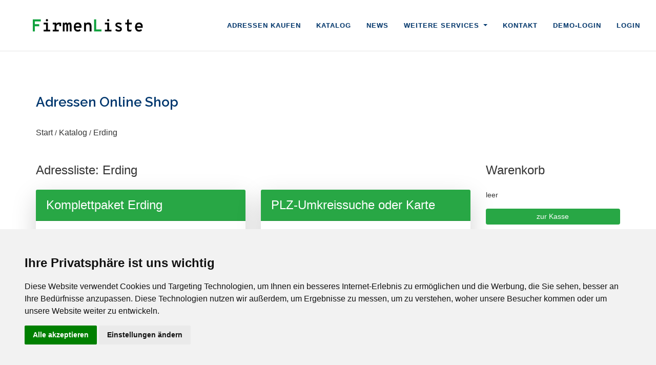

--- FILE ---
content_type: text/html; charset=UTF-8
request_url: https://www.firmenliste.net/shop/?idListe=100420&firmenadressen=Erding
body_size: 9496
content:
<!-- Cookie Consent by https://www.PrivacyPolicies.com -->

<script src="//www.privacypolicies.com/public/cookie-consent/3.1.0/cookie-consent.js"></script>
<script>
document.addEventListener('DOMContentLoaded', function () {
cookieconsent.run({"notice_banner_type":"simple","consent_type":"express","palette":"light","language":"de","website_name":"Firmenliste.net","cookies_policy_url":"https://www.firmenliste.net/datenschutz.php"});
});
</script>



<!-- Google Analytics -->
<script type="text/plain" cookie-consent="tracking">(function(w,d,s,l,i){w[l]=w[l]||[];w[l].push({'gtm.start':
new Date().getTime(),event:'gtm.js'});var f=d.getElementsByTagName(s)[0],
j=d.createElement(s),dl=l!='dataLayer'?'&l='+l:'';j.async=true;j.src=
'https://www.googletagmanager.com/gtm.js?id='+i+dl;f.parentNode.insertBefore(j,f);
})(window,document,'script','dataLayer','GTM-K7833MR');</script>
<!-- end of Google Analytics-->


<noscript>Cookie Consent by <a href="https://www.PrivacyPolicies.com/cookie-consent/" rel="nofollow noopener">PrivacyPolicies.com</a></noscript>
<!-- End Cookie Consent -->

<!DOCTYPE html>
<html dir="ltr" lang="de">
<head>

	<meta http-equiv="content-type" content="text/html; charset=utf-8" />
	<meta http-equiv="Cache-control" content="no-store, no-cache, must-revalidate, max-age=0">
	
	<!-- Stylesheets
	============================================= -->
	<link href="https://fonts.googleapis.com/css?family=Lato:300,400,400i,700|Raleway:300,400,500,600,700|Crete+Round:400i" rel="stylesheet" type="text/css" />
	<link rel="stylesheet" href="/css/bootstrap.css" type="text/css" />
	<link rel="stylesheet" href="/style.css" type="text/css" />
	<link rel="stylesheet" href="/css/dark.css" type="text/css" />
	<link rel="stylesheet" href="/css/font-icons.css" type="text/css" />
	<link rel="stylesheet" href="/css/animate.css" type="text/css" />
	<link rel="stylesheet" href="/css/magnific-popup.css" type="text/css" />
	<link rel="stylesheet" href="/css/responsive.css" type="text/css" />
	<meta name="viewport" content="width=device-width, initial-scale=1" />
	<link href="https://cdn.jsdelivr.net/npm/bootstrap-icons/font/bootstrap-icons.css" rel="stylesheet">
	<link href="https://cdnjs.cloudflare.com/ajax/libs/font-awesome/6.4.2/css/all.min.css" rel="stylesheet">
	<script src="https://cdn.jsdelivr.net/npm/bootstrap@5.3.0/dist/js/bootstrap.bundle.min.js"></script>
	<script src="https://www.google.com/recaptcha/api.js" async defer></script>
	
	<link rel="stylesheet" href="/css/updates.css" type="text/css">
	
	<!-- Document Title
	============================================= -->
	<title>Adressen kaufen Erding im Onlineshop - Sofort-Download</title>
	<meta name="description" content="Firmenadressen Erding aus Deutschland und Europa. Mit Postanschriften, Emailadressen, Telefonnummern, Webseiten und weiteren Details jetzt im Onlineshop sofort downloaden.">
	
	<style id="fit-vids-style">.fluid-width-video-wrapper{width:100%;position:relative;padding:0;}.fluid-width-video-wrapper iframe,.fluid-width-video-wrapper object,.fluid-width-video-wrapper embed {position:absolute;top:0;left:0;width:100%;height:100%;}</style>
	
	<style>
	.custom-modal {
	  max-width: 95%;
	  margin: 1.75rem auto;
	}

	.custom-modal .modal-content {
	  height: 95vh;
	  overflow-y: auto;
	}
	
	
       .custom-control-input:checked ~ .custom-control-label::before {
            background-color: #28a745;
            border-color: #28a745;
        }

        .options-box {
            border: 1px solid #dee2e6;
            border-radius: 0.25rem;
            padding: 1rem;
            margin-bottom: 1rem;
            background-color: #f8f9fa;
        }

        

        .required-hint {
            font-size: 0.875rem;
            color: #6c757d;
            margin-bottom: 1rem;
        }
	
	</style>
	
	<script>
(function(w,d,t,r,u){var f,n,i;w[u]=w[u]||[],f=function(){var o={ti:"211015988"};o.q=w[u],w[u]=new UET(o),w[u].push("pageLoad")},n=d.createElement(t),n.src=r,n.async=1,n.onload=n.onreadystatechange=function(){var s=this.readyState;s&&s!=="loaded"&&s!=="complete"||(f(),n.onload=n.onreadystatechange=null)},i=d.getElementsByTagName(t)[0],i.parentNode.insertBefore(n,i)})(window,document,"script","//bat.bing.com/bat.js","uetq");</script>
<script type="text/javascript">
(function(c,l,a,r,i,t,y){
c[a]=c[a]||function(){(c[a].q=c[a].q||[]).push(arguments)};
t=l.createElement(r);t.async=1;t.src="https://www.clarity.ms/tag/"+i;
y=l.getElementsByTagName(r)[0];y.parentNode.insertBefore(t,y);
})(window, document, "clarity", "script", "fx32i5ydqm");
                                </script>
	
</head>

<body class="stretched">

	<!-- Document Wrapper
	============================================= -->
	<div id="wrapper" class="clearfix">

		<!-- Header
		============================================= -->
		
		<header id="header" class="transparent-header full-header bg-white" data-sticky-class="not-dark">
			<div id="header-wrap" class="d-block d-lg-flex align-items-center">
				
					<!-- Primary Navigation
					============================================= -->
					

<!-- <link href="https://www.firmenliste.net/css/bootstrap-icons.css" rel="stylesheet"> -->
<link rel="stylesheet" href="https://cdn.jsdelivr.net/npm/bootstrap-icons@1.11.3/font/bootstrap-icons.css"><style>
.cart-icon {
    position: relative !important;
    display: inline-block !important;
    font-size: 1.5rem !important;
}
.cart-badge {
    position: absolute !important;
    top: -5px !important;
    right: -10px !important;
    background-color: red !important;
    color: white !important;
    border-radius: 50% !important;
    padding: 0px 6px !important;
    font-size: 12px !important;
}</style>

	<!-- <script async type="text/javascript" src="https://userlike-cdn-widgets.s3-eu-west-1.amazonaws.com/f1d8e11b9b2d43de8c74fa9d56b34f5e6855359f111044db8300d13dda28e4d7.js"></script> -->



    
    		<nav id="header-menu" class="navbar navbar-expand-lg navbar-light bg-white w-100">
    	
		    	<a class="navbar-brand" href="https://www.firmenliste.net/" class="standard-logoa" data-dark-logo="/images/logo_neu1.png">
						<img src="/images/logo_neu1.png" alt="Firmenadressen aus Deutschland, Schweiz und ֖sterreich" style="width: 215px; height: auto;">
					</a>
    	
    			<button class="navbar-toggler" type="button" data-toggle="collapse" data-target="#navbarNavDropdown" aria-controls="navbarNavDropdown" aria-expanded="false" aria-label="Toggle navigation">
						<span class="navbar-toggler-icon"></span>
					</button>
					<div class="collapse navbar-collapse" id="navbarNavDropdown">

						<ul class="navbar-nav ml-auto">



							<li class="nav-item">

								<a class="nav-link" href="/#content">
									Adressen kaufen								</a>
							</li>
							<li class="nav-item">
								<a class="nav-link" href="/katalog.php">
									Katalog								</a>
							</li>
							<li class="nav-item">
								<a class="nav-link" href="/news.php">
									News								</a>
							</li>
						
							
							
							
							<li class="nav-item dropdown">
<a class="nav-link dropdown-toggle" href="#" id="navbarDropdownMenuLink" data-toggle="dropdown" aria-haspopup="true" aria-expanded="false">
Weitere Services
</a>
<div class="dropdown-menu" aria-labelledby="navbarDropdownMenuLink">
<a class="dropdown-item" href="/adressen_anreichern.php">
Adressen anreichern
</a>
<a class="dropdown-item" href="/adressen_verifizieren.php">
Adressen verifizieren
</a>
</li>
							
							
							
							<li class="nav-item">
								<a class="nav-link" href="/kontakt.php">
									Kontakt								</a>
							</li>
							
							<li class="nav-item">
								<a class="nav-link" href="https://www.firmenliste.net/shop/kunden/?f2c04def94974155c37371a76f17fb85">
									Demo-Login								</a>
							</li>
							

							<li class="nav-item">
								<a class="nav-link" href="/shop/login.php">
									Login								</a>
							</li>


				      
							<!--
							<li>
								<a href="/#recherche">
									<div><font color=#00376e>Daten Recherche</font></div>
								</a>
							</li>
							<li>
								<a href="/impressum.php">
									<div><font color=#00376e>Impressum</font></div>
								</a>
							</li>
							-->
						</ul>
					</div>
				</nav>
				
				<script type='text/javascript'>
					
					var brScr = window.screen.width + 'x' + window.screen.height;
					var brNam = window.navigator.appCodeName;
					var brPla = window.navigator.platform;
					
					var xhttp = new XMLHttpRequest();
					xhttp.open("GET", "/include/log2.php?id=&brRes=" + brScr + "&brNam=" + brNam + "&brPla=" + brPla, true);
					xhttp.send();
					
				</script>						
					<!-- #primary-menu end -->

			</div>
		</header><!-- #header end -->
	
		<!-- Content
		============================================= -->
		
		<section id="content">
			<div class="content-wrap">
				<div class="container clearfix">
				
					<div class="row">
						<div class="col-md-12">
							<h1 style="color:#00376e; font-size: 26px;font-weight:600">Adressen Online Shop</h1>
						</div>
					</div>
					<div class="row">
						<div class="col-md-12">
							<span><a class="h6" href="/">Start</a> / <a class="h6" href="/katalog.php">Katalog</a> / <a class="h6" href="/product.php?idListe=100420&katId=20&firmenliste=Erding">Erding</a></span>
						</div>
					</div>
				</div>
				

				<div class="container clearfix mt-5">
					<div class="row">
						<div class="col-xl-9">
							<div class="h4">Adressliste: Erding  </div>
							
	

						
							
							<div class="row mb-3">
								<div class="col-md-6 mb-4">
									<div class="card shadow-lg border-0 mt-3" style="height: 680px;">
										<div class="card-header bg-success text-white py-3">
											<div class="h4 card-title mb-0">Komplettpaket Erding</div>
										</div>
										<div class="card-body">
											
											<div class="row">
												<div class="col-6">
											
													<div class="mb-4">
														<div id="priceAll_d" class="h3 display-5 text-black mb-3">351 €</div>
														<div id="priceEmail_d" class="h3 display-5 text-black mb-3" style="display: none;">52 €</div>
													</div>
												</div>
												<div class="col-6 text-right">
													<button id="" class="btn btn-outline-secondary btn-block btnDatensatzDetails" title="Klick für Datensatz Details">
														<i class="fas fa-info-circle mr-2"></i>
														<small>Datensatz Details</small>
													</button>
												</div>
											</div>
											<div class="mb-4">
												<ul class="list-group list-group-flush">
													<li class="list-group-item py-3" style="height: 45px;">
														<div id="anzAddress_d">
															<i class="fas fa-address-book text-success mr-2"></i>
															1.955 Postadressen
														</div>
													</li>
													<li class="list-group-item py-3" style="height: 45px;">
														<i class="fas fa-envelope text-success mr-2"></i>
														1.094 Emailadressen
													</li>
													<li class="list-group-item py-3" style="height: 45px;">
														<div id="anzPhone_d">
															<i class="fas fa-phone text-success mr-2"></i>
															1.954 Telefon-Nummern
														</div>
													</li>
												</ul>
											</div>
											<div class="form-check mb-4">
												<input data-bl="d" data-pname="100420-d" data-price="351" data-priceemail="52" class="chkSelectBl form-check-input" type="checkbox">
													<div class="form-check-label font-weight-bold ">
														Nur E-Mail-Adressen
													</div>
																							</div>
											<button id="100420-d" class="btn btn-success btn-lg w-100 bProduct" data-listname="Erding" data-bl="Deutschland" data-price="351">
												<i class="fas fa-shopping-cart me-2"></i>
												In den Warenkorb
											</button>
											<div class="mt-4 pt-4 border-top">
												<p class="mb-0">
													<i class="fas fa-info-circle text-success me-2"></i>
													Zusätzlich bieten wir weitere wertvolle Daten an:
												</p>
												<ul class="mt-2 mb-3 ml-3">
													<li class="font-weight-bold">Ansprechpartner</li>
													<li class="font-weight-bold">Unternehmensumsätze</li>
													<li class="font-weight-bold">Mitarbeiterzahlen</li>
													<li class="font-weight-bold">Social Media Profile</li>
												</ul>
												<div class="">
													Diese erweiterten Daten sind auf individuelle Anfrage verfügbar. Kontaktieren Sie uns für ein persönliches Angebot.
												</div>
												<div>
													<button type="button" id="btnContactModal" class="btn btn-sm btn-info mt-2">Jetzt anfragen</button>
												</div>
											</div>
										</div>
									</div>
								</div>
								
	
								<div class="col-md-6 mb-4">
									<div class="card shadow-lg border-0 mt-3" style="height: 680px;">
										<div class="card-header bg-success text-white py-3">
											<div class="h4 card-title mb-0">PLZ-Umkreissuche oder Karte</div>
										</div>
										<div class="card-body">
											
											<div class="row">
												<div class="col-6">
													<div id="locationResultPrice" class="h3 display-5 text-black mb-3">Preis:</div>
												</div>
												<div class="col-6">
													<button id="" class="btn btn-outline-secondary btn-block w-25 ml-auto text-center btnDatensatzDetails" style="width: 50px;" title="Klick für Datensatz Details">
														<i class="fas fa-info-circle"></i>
													</button>
												</div>
											</div>
											
																						
											<button id="openKarte" class="btn btn-outline-success btn-block mb-4">
												<i class="fas fa-map-marked-alt mr-2"></i>
												Auswahl über Karte
											</button>
											
																						
											<div class="text-center font-weight-bold mb-3">oder PLZ und Umkreis eingeben</div>
											<div class="row mb-4">
												<div class="col-6">
													<div class="form-group">
														<div>Postleitzahl</div>
														<input type="text" class="form-control" id="qZip" data-l="100420" data-c="de" placeholder="PLZ">
													</div>
												</div>
												<div class="col-6">
													<div class="form-group">
														<div>Umkreis in km</div>
														<input type="number" class="form-control" id="qCircle" placeholder="KM">
													</div>
												</div>
												<div id="divErrorPLZ" class="col-12 text-center text-danger" style="height: 20px;"></div>
											</div>
											<button type="button" id="zipCircleSubmit" class="btn btn-success btn-block mb-4">
												<i class="fas fa-calculator mr-2"></i>
												Berechnen
											</button>
											<div class="mb-4">
												<ul class="list-group list-group-flush">
													<li class="list-group-item py-3" style="height: 58px;">
														<i class="fas fa-address-book text-success mr-2"></i>
														<span id="locationResultAddress">Postadressen</span>
													</li>
													<li class="list-group-item py-3" style="height: 58px;">
														<i class="fas fa-envelope text-success mr-2"></i>
														<span id="locationResultEmail">Emailadressen</span>
													</li>
													<li class="list-group-item py-3" style="height: 58px;">
														<i class="fas fa-phone text-success mr-2"></i>
														<span id="locationResultPhone">Telefon-Nummern</span>
													</li>
													<input type="hidden" id="secVal">
												</ul>
											</div>
											<button type="button" id="100420-circle" class="btn btn-success btn-lg bProductCircle btn-block" data-listname="Erding" data-bl="PLZ" disabled>
												<i class="fas fa-shopping-cart mr-2"></i>
												In den Warenkorb
											</button>
											<input type="hidden" id="locationPrice">
										</div>
									</div>
								</div>
								
								
							</div>
							
		
	

								
			
		
	

							<div class="mt-5">
								<span>Das Paket <b>"nur E-Mail-Adressen"</b> umfasst eine Liste mit E-Mail, Kategorie und Bundesland</span>
							</div>
							<div class="mt-2 mb-5">
								<span>Alle auf dieser Seite angegebenen Preise sind Nettopreise zzgl. deutscher Mehrwertsteuer</span>
							</div>
						</div>
						<div class="col-3">
							<div class="h4 mb-4">Warenkorb</div>
							<div id="bHeader">leer</div>
							<div id="bProductListing"></div>
							<div class="mt-2" id="bFooter"></div>
							<a href="/shop/checkoutStep1.php"><button class="btn btn-sm btn-success btn-block mt-3">zur Kasse</button></a>
						</div>
					</div>
				</div>
				
				
				<div id="cSess" data-c="b0512b0f3e87bba278627fd7afc58725"></div>
				<input type="hidden" id="idL" value="100420">
			</div>
		</section>
		
		
		
		<div class="modal fade" id="mapModal" tabindex="-1" aria-labelledby="mapModalLabel" aria-hidden="true">
		  <div class="modal-dialog custom-modal">
		    <div class="modal-content">
		      <div class="modal-header">
		        <h5 class="modal-title" id="mapModalLabel">Adressenauswahl für Erding</h5>
		        <button type="button" class="btn-close" data-bs-dismiss="modal" aria-label="Close"></button>
		      </div>
		      <div class="modal-body p-0">
		        <iframe id="mapFrame" style="width: 100%; height: 100%; border: none;"></iframe>
		      </div>
		    </div>
		  </div>
		</div>
		
		<div class="modal fade" id="datensatzDetailsModal" tabindex="-1" role="dialog" aria-modal="true" aria-labelledby="datasetModalLabel">
			<div class="modal-dialog modal-lg" role="document">
				<div class="modal-content">
					<div class="modal-header">
						<h5 class="modal-title" id="datasetModalLabel">Datensatz Informationen</h5>
						<button type="button"
							class="close"
							data-bs-dismiss="modal"
							aria-label="Schließen">
							<span aria-hidden="true">&times;</span>
						</button>
					</div>
					<div class="modal-body">
						<!-- Info Box -->
						<div class="alert alert-info mb-4">
							<i class="fas fa-download mr-2"></i>
							Sie erhalten die Adressdaten mit den unten stehenden Feldern im Excel-Format sowie im CSV-Format als Direkt Download in ihrer eigenen Kundenseite.
						</div>

						<!-- Datenfelder Grid -->
						<div class="row">
							<!-- Firmenname -->
							<div class="col-md-6 mb-3">
								<div class="d-flex p-3 border rounded">
									<i class="fas fa-building text-success mt-1 mr-3"></i>
									<div>
										<h6 class="font-weight-bold mb-1">Firmenname</h6>
										<p class="text-muted small mb-1">Name des Unternehmens</p>
										<small class="text-muted">Bsp: Beispiel GmbH</small>
									</div>
								</div>
							</div>

							<!-- Straße -->
							<div class="col-md-6 mb-3">
								<div class="d-flex p-3 border rounded">
									<i class="fas fa-road text-success mt-1 mr-3"></i>
									<div>
										<h6 class="font-weight-bold mb-1">Straße</h6>
										<p class="text-muted small mb-1">Straße und Hausnummer</p>
										<small class="text-muted">Bsp: Musterstraße 123</small>
									</div>
								</div>
							</div>

							<!-- PLZ -->
							<div class="col-md-6 mb-3">
								<div class="d-flex p-3 border rounded">
									<i class="fas fa-map-pin text-success mt-1 mr-3"></i>
									<div>
										<h6 class="font-weight-bold mb-1">Postleitzahl</h6>
										<p class="text-muted small mb-1">5-stellige PLZ</p>
										<small class="text-muted">Bsp: 12345</small>
									</div>
								</div>
							</div>

							<!-- Ort -->
							<div class="col-md-6 mb-3">
								<div class="d-flex p-3 border rounded">
									<i class="fas fa-city text-success mt-1 mr-3"></i>
									<div>
										<h6 class="font-weight-bold mb-1">Ort</h6>
										<p class="text-muted small mb-1">Name der Stadt</p>
										<small class="text-muted">Bsp: Berlin</small>
									</div>
								</div>
							</div>

							<!-- Bundesland -->
							<div class="col-md-6 mb-3">
								<div class="d-flex p-3 border rounded">
									<i class="fas fa-map-marker-alt text-success mt-1 mr-3"></i>
									<div>
										<h6 class="font-weight-bold mb-1">Bundesland</h6>
										<p class="text-muted small mb-1">Zuordnung zum Bundesland</p>
										<small class="text-muted">Bsp: Berlin</small>
									</div>
								</div>
							</div>

							<!-- Branche -->
							<div class="col-md-6 mb-3">
								<div class="d-flex p-3 border rounded">
									<i class="fas fa-industry text-success mt-1 mr-3"></i>
									<div>
										<h6 class="font-weight-bold mb-1">Branche</h6>
										<p class="text-muted small mb-1">Branchenzuordnung nach WZ-Code</p>
										<small class="text-muted">Bsp: IT-Dienstleistungen</small>
									</div>
								</div>
							</div>

							<!-- Telefon -->
							<div class="col-md-6 mb-3">
								<div class="d-flex p-3 border rounded">
									<i class="fas fa-phone text-success mt-1 mr-3"></i>
									<div>
										<h6 class="font-weight-bold mb-1">Telefon-Nr.</h6>
										<p class="text-muted small mb-1">Geschäftstelefonnummer</p>
										<small class="text-muted">Bsp: +49 30 12345678</small>
									</div>
								</div>
							</div>

							<!-- E-Mail -->
							<div class="col-md-6 mb-3">
								<div class="d-flex p-3 border rounded">
									<i class="fas fa-envelope text-success mt-1 mr-3"></i>
									<div>
										<h6 class="font-weight-bold mb-1">E-Mail</h6>
										<p class="text-muted small mb-1">Geschäftliche E-Mail-Adresse</p>
										<small class="text-muted">Bsp: <a href="/cdn-cgi/l/email-protection" class="__cf_email__" data-cfemail="f89397968c99938cb89a9d918b88919d94d69c9d">[email&#160;protected]</a></small>
									</div>
								</div>
							</div>

							<!-- Webseite -->
							<div class="col-md-6 mb-3">
								<div class="d-flex p-3 border rounded">
									<i class="fas fa-globe text-success mt-1 mr-3"></i>
									<div>
										<h6 class="font-weight-bold mb-1">Webseite</h6>
										<p class="text-muted small mb-1">URL des Unternehmens</p>
										<small class="text-muted">Bsp: www.beispiel.de</small>
									</div>
								</div>
							</div>
						</div>
						<div class="alert alert-success mb-4 mt-5">
							<i class="fas fa-info-circle mr-1"></i>
							Wir bieten auch weitere Informationen wie <b>Ansprechpartner, Umsätze, Mitarbeiterzahl</b> und <b>Social-Media Profile</b> zu den Adressdaten an. Diese erweiterten Daten sind auf individuelle Anfrage verfügbar. Kontaktieren Sie uns für ein persönliches Angebot.
						</div>
					</div>
					<div class="modal-footer">
						<button type="button" class="btn btn-secondary" data-bs-dismiss="modal">Schließen</button>
					</div>
				</div>
			</div>
		</div>
		
		
		
		<div class="modal fade" id="datensatzDetailsEmailModal" tabindex="-1" role="dialog" aria-modal="true" aria-labelledby="datasetModalLabel">
			<div class="modal-dialog modal-lg" role="document">
				<div class="modal-content">
					<div class="modal-header">
						<h5 class="modal-title" id="datasetModalLabel">Datensatz Informationen</h5>
						<button type="button"
							class="close"
							data-bs-dismiss="modal"
							aria-label="Schließen">
							<span aria-hidden="true">&times;</span>
						</button>
					</div>
					<div class="modal-body">
						<!-- Info Box -->
						<div class="alert alert-info mb-4">
							<i class="fas fa-download mr-2"></i>
							Sie erhalten die Adressdaten mit den unten stehenden Feldern im Excel-Format sowie im CSV-Format als Direkt Download in ihrer eigenen Kundenseite.
						</div>

						<!-- Datenfelder Grid -->
						<div class="row">
							
							<!-- E-Mail -->
							<div class="col-md-6 mb-3">
								<div class="d-flex p-3 border rounded">
									<i class="fas fa-envelope text-success mt-1 mr-3"></i>
									<div>
										<h6 class="font-weight-bold mb-1">E-Mail</h6>
										<p class="text-muted small mb-1">Geschäftliche E-Mail-Adresse</p>
										<small class="text-muted">Bsp: <a href="/cdn-cgi/l/email-protection" class="__cf_email__" data-cfemail="13787c7d677278675371767a60637a767f3d7776">[email&#160;protected]</a></small>
									</div>
								</div>
							</div>
							
							<!-- Branche -->
							<div class="col-md-6 mb-3">
								<div class="d-flex p-3 border rounded">
									<i class="fas fa-industry text-success mt-1 mr-3"></i>
									<div>
										<h6 class="font-weight-bold mb-1">Branche</h6>
										<p class="text-muted small mb-1">Branchenzuordnung nach WZ-Code</p>
										<small class="text-muted">Bsp: IT-Dienstleistungen</small>
									</div>
								</div>
							</div>

							<!-- Bundesland -->
							<div class="col-md-6 mb-3">
								<div class="d-flex p-3 border rounded">
									<i class="fas fa-map-marker-alt text-success mt-1 mr-3"></i>
									<div>
										<h6 class="font-weight-bold mb-1">Bundesland</h6>
										<p class="text-muted small mb-1">Zuordnung zum Bundesland</p>
										<small class="text-muted">Bsp: Berlin</small>
									</div>
								</div>
							</div>
						</div>
						<div class="alert alert-success mb-4 mt-5">
							<i class="fas fa-info-circle mr-1"></i>
							Wir bieten auch weitere Informationen wie <b>Ansprechpartner, Umsätze, Mitarbeiterzahl</b> und <b>Social-Media Profile</b> zu den Adressdaten an. Diese erweiterten Daten sind auf individuelle Anfrage verfügbar. Kontaktieren Sie uns für ein persönliches Angebot.
						</div>
					</div>
					<div class="modal-footer">
						<button type="button" class="btn btn-secondary" data-bs-dismiss="modal">Schließen</button>
					</div>
				</div>
			</div>
		</div>
		
		
		<div class="modal fade" id="contactModal" tabindex="-1" role="dialog" aria-labelledby="contactModalLabel" aria-hidden="true">
			<div class="modal-dialog modal-lg" role="document">
				<div class="modal-content">
					<div class="modal-header">
						<h5 class="modal-title" id="contactModalLabel">Kontaktformular für ein individuelles Angebot</h5>
						<button type="button" class="close" data-bs-dismiss="modal" aria-label="Close">
							<span aria-hidden="true">&times;</span>
						</button>
					</div>
					<div class="modal-body">
						<form id="contactForm" method="post" action="index.php?idListe=100420&order=make">
							<input type="hidden" name="kennung" value="">
							<div class="required-hint">* Pflichtfeld</div>

							<!-- Bedarfswahl -->
							<div class="options-box mb-4">
								<label class="form-label">Gewünschte Informationen</label>
								<div class="row">
									<!-- Linke Spalte -->
									<div class="col-md-6">
										<div class="custom-control custom-checkbox mb-2">
											<input type="checkbox" name="chkBedarfAnschrift" class="custom-control-input" id="address">
											<label class="custom-control-label" for="address">Anschrift</label>
										</div>
										<div class="custom-control custom-checkbox mb-2">
											<input type="checkbox" name="chkBedarfEmail" class="custom-control-input" id="emailData">
											<label class="custom-control-label"for="emailData">E-Mail</label>
										</div>
										<div class="custom-control custom-checkbox mb-2">
											<input type="checkbox" name="chkBedarfTelefon" class="custom-control-input" id="phoneData">
											<label class="custom-control-label" for="phoneData">Telefon</label>
										</div>
										<div class="custom-control custom-checkbox mb-2">
											<input type="checkbox" name="chkBedarfBranche" class="custom-control-input" id="industry">
											<label class="custom-control-label" for="industry">Branche</label>
										</div>
										<div class="custom-control custom-checkbox">
											<input type="checkbox" name="chkBedarfWebseite" class="custom-control-input" id="website">
											<label class="custom-control-label" for="website">Webseite</label>
										</div>
									</div>
									<!-- Rechte Spalte -->
									<div class="col-md-6">
										<div class="custom-control custom-checkbox mb-2">
											<input type="checkbox" name="chkBedarfAnsprechpartner" class="custom-control-input" id="contacts">
											<label class="custom-control-label" for="contacts">Ansprechpartner</label>
										</div>
										<div class="custom-control custom-checkbox mb-2">
											<input type="checkbox" name="chkBedarfUmsatz" class="custom-control-input" id="revenue">
											<label class="custom-control-label" for="revenue">Unternehmensumsätze</label>
										</div>
										<div class="custom-control custom-checkbox mb-2">
											<input type="checkbox" name="chkBedarfMitarbeiter" class="custom-control-input" id="employees">
											<label class="custom-control-label" for="employees">Mitarbeiterzahlen</label>
										</div>
										<div class="custom-control custom-checkbox mb-2">
											<input type="checkbox" name="chkBedarfSocialmedia" class="custom-control-input" id="social">
											<label class="custom-control-label" for="social">Social Media Profile</label>
										</div>
										<div class="custom-control custom-checkbox">
											<input type="checkbox" name="chkBedarfFax" class="custom-control-input" id="fax">
											<label class="custom-control-label" for="fax">Faxnummer</label>
										</div>
									</div>
								</div>
							</div>

							<!-- Kampagnenausrichtung -->
							<div class="options-box mb-4">
								<label class="form-label">Ausrichtung der Kampagne</label>
								<div class="custom-control custom-checkbox mb-2">
									<input type="checkbox" name="chkAusrichtungPost" class="custom-control-input" id="postmailing">
									<label class="custom-control-label" for="postmailing">Postmailing</label>
								</div>
								<div class="custom-control custom-checkbox mb-2">
									<input type="checkbox" name="chkAusrichtungTelefon" class="custom-control-input" id="phoneAcquisition">
									<label class="custom-control-label" for="phoneAcquisition">Telefon-Akquise</label>
								</div>
								<div class="custom-control custom-checkbox">
									<input type="checkbox" name="chkAusrichtungEmail" class="custom-control-input" id="emailAcquisition">
									<label class="custom-control-label" for="emailAcquisition">E-Mail-Akquise</label>
								</div>
							</div>

							<!-- Kontaktdaten -->
							<div class="form-row">
								<div class="form-group col-md-6">
									<label for="company">Firmenname</label>
									<input type="text" name="firma" class="form-control" id="company">
								</div>
								<div class="form-group col-md-6">
									<label for="name">Ihr Name</label>
									<input type="text" name="name" class="form-control" id="name">
								</div>
							</div>

							<div class="form-group">
								<label for="addressInput">Ihre Anschrift</label>
								<input type="text" name="anschrift" class="form-control" id="addressInput">
							</div>

							<div class="form-row">
								<div class="form-group col-md-6">
									<label for="email">Ihre E-Mail*</label>
									<input type="email" name="email" class="form-control" id="email" required>
								</div>
								<div class="form-group col-md-6">
									<label for="phone">Telefon-Nr</label>
									<input type="tel" name="telefon" class="form-control" id="phone">
								</div>
							</div>

							<div class="form-group">
								<label for="message">Ihre Nachricht zum Angebot</label>
								<textarea class="form-control" name="nachricht" id="message" rows="3"></textarea>
							</div>

							<div class="form-group">
								<div class="custom-control custom-checkbox">
									<input type="checkbox" name="dialogversand" class="custom-control-input" id="dialogPost">
									<label class="custom-control-label" for="dialogPost">Interesse am Dialogpostversand</label>
								</div>
							</div>

							<div class="form-group">
								<div class="custom-control custom-checkbox">
									<input type="checkbox" class="custom-control-input" id="agb" required>
									<label class="custom-control-label" for="agb">
										Ich habe die <a href="/agb.php" class="text-success">AGB</a> gelesen und akzeptiere diese*
									</label>
								</div>
								
								<div class="g-recaptcha mt-3" data-sitekey="6Ldnq7oUAAAAAN-l43fXX1YIyoVcISSFIMnu8xcC"></div>
								
							</div>

							<div class="text-left">
								<button type="button" class="btn btn-secondary mr-2" data-bs-dismiss="modal">Abbrechen</button>
								<button type="submit" class="btn btn-success">Absenden</button>
							</div>
						</form>
					</div>
				</div>
			</div>
		</div>
				
		<!-- Footer
		============================================= -->
		
		<footer id="footer" class="dark">

<div class="container">

<!-- Footer Widgets
============================================= -->
<div class="footer-widgets-wrap clearfix">
<div class="col_two_third">
<div class="col_one_third">
<div class="widget clearfix">
<img src="/images/footer-logo_firmenliste.png" alt="" class="footer-logo">
<input type="hidden" id="idLoggerHuman" value="">
<p>
Wir glauben an <strong>einfache</strong>, <strong>lösungsorientierte</strong> &amp; <strong>flexible</strong> Datenrecherche.
</p>
<div style="background: url('/images/world-map.png') no-repeat center center; background-size: 100%;">
<abbr title="Phone Number"><strong>Tel:</strong></abbr> +49 <br>
<abbr title="Email Address"><strong>E-Mail:</strong></abbr> <a href="/cdn-cgi/l/email-protection" class="__cf_email__" data-cfemail="6e010808070d0b2e08071c030b0002071d1a0b40000b1a">[email&#160;protected]</a>
</div>
</div>
</div>
<div class="col_one_third">
<div class="ml-3">
<h4>Sitemap</h4>
<ul>
<li><a href="/">Start</a></li>
<li><a href="/dsgvo.php">DSGVO</a></li>
<li><a href="/adressen_anreichern.php">Adressen aufbereiten</a></li>
<li><a href="/adressen_verifizieren.php">Adressen &uuml;berpr&uuml;fen</a></li>

<li><a href="/kontakt.php">Kontakt</a></li>
<li><a href="/impressum.php">Impressum</a></li>
<li><a href="/datenschutz.php">Datenschutz</a></li>
<li><a href="/katalog.php">Adressen Katalog</a></li>
<li><a href="/topseller.php">Adressen Top-Seller</a></li>
<li><a href="/agb.php">unsere AGB</a></li>


<li><a href="https://blog.firmenliste.net">Magazin / Blog</a></li>
<li><a href="/magazin/postmailing.php">Postmailings</a></li>
<li><a href="https://www.wz-codes.de">WZ-Code Suche</a></li>
<li><a href="https://www.adressen-shop.net">Adressen Karte</a></li>



</ul>
</div>
</div>









<div class="col_one_third col_last">
<div class="widget clearfix">

<h4>Firmenadressen Europa</h4>
<div id="post-list-footer">
<div class="spost clearfix">
<div class="entry-c">
<div class="entry-title">
<style>
.img1 {
  opacity: 0.3;
  }
  </style>
<a href="https://www.firmenliste.net/adressen_europa.php?land=Albanien"><img class="img1" width=35 height=20 src="https://www.firmenliste.net/images/flagsxl/al_s.png" alt="Firmenadressen und Emailadressen Albanien"></a>
<a href="https://www.firmenliste.net/adressen_europa.php?land=Belgien"><img  class="img1" width=35 height=20 src="https://www.firmenliste.net/images/flagsxl/be_s.png" alt="Firmenadressen und Emailadressen Belgien"></a>
<a href="https://www.firmenliste.net/adressen_europa.php?land=Bosnien"><img  class="img1" width=35 height=20 src="https://www.firmenliste.net/images/flagsxl/ba_s.png" alt="Firmenadressen und Emailadressen Bosnien"></a>
<a href="https://www.firmenliste.net/adressen_europa.php?land=Bulgarien"><img  class="img1" width=35 height=20 src="https://www.firmenliste.net/images/flagsxl/bg_s.png" alt="Firmenadressen und Emailadressen Bulgarien"></a>
<a href="https://www.firmenliste.net/adressen_europa.php?land=Daenemark"><img  class="img1" width=35 height=20 src="https://www.firmenliste.net/images/flagsxl/dk_s.png" alt="Firmenadressen und Emailadressen Daenemark"></a>
<a href="https://www.firmenliste.net/adressen_europa.php?land=Deutschland"><img  class="img1" width=35 height=20 src="https://www.firmenliste.net/images/flagsxl/de_s.png" alt="Firmenadressen und Emailadressen Deutschland"></a>
<a href="https://www.firmenliste.net/adressen_europa.php?land=Estland"><img  class="img1" width=35 height=20 src="https://www.firmenliste.net/images/flagsxl/ee_s.png" alt="Firmenadressen und Emailadressen Estland"></a>
<a href="https://www.firmenliste.net/adressen_europa.php?land=Finnland"><img  class="img1" width=35 height=20 src="https://www.firmenliste.net/images/flagsxl/fi_s.png" alt="Firmenadressen und Emailadressen Finnland"></a>
<a href="https://www.firmenliste.net/adressen_europa.php?land=Griechenland"><img class="img1"  width=35 height=20 src="https://www.firmenliste.net/images/flagsxl/gr_s.png" alt="Firmenadressen und Emailadressen Griechenland"></a>
<a href="https://www.firmenliste.net/adressen_europa.php?land=Frankreich"><img class="img1"  width=35 height=20 src="https://www.firmenliste.net/images/flagsxl/fr_s.png" alt="Firmenadressen und Emailadressen Frankreich"></a>
<a href="https://www.firmenliste.net/adressen_europa.php?land=Irland"><img class="img1"  width=35 height=20 src="https://www.firmenliste.net/images/flagsxl/ie_s.png" alt="Firmenadressen und Emailadressen Irland"></a>
<a href="https://www.firmenliste.net/adressen_europa.php?land=Israel"><img class="img1"  width=35 height=20 src="https://www.firmenliste.net/images/flagsxl/il_s.png" alt="Firmenadressen und Emailadressen Israel"></a>
<a href="https://www.firmenliste.net/adressen_europa.php?land=Italien"><img  class="img1" width=35 height=20 src="https://www.firmenliste.net/images/flagsxl/it_s.png" alt="Firmenadressen und Emailadressen Italien"></a>
<a href="https://www.firmenliste.net/adressen_europa.php?land=Kroatien"><img class="img1"  width=35 height=20 src="https://www.firmenliste.net/images/flagsxl/hr_s.png" alt="Firmenadressen und Emailadressen Kroatien"></a>
<a href="https://www.firmenliste.net/adressen_europa.php?land=Lettland"><img class="img1"  width=35 height=20 src="https://www.firmenliste.net/images/flagsxl/lt_s.png" alt="Firmenadressen und Emailadressen Lettland"></a>
<a href="https://www.firmenliste.net/adressen_europa.php?land=Litauen"><img class="img1"  width=35 height=20 src="https://www.firmenliste.net/images/flagsxl/lv_s.png" alt="Firmenadressen und Emailadressen Litauen"></a>
<a href="https://www.firmenliste.net/adressen_europa.php?land=Luxemburg"><img class="img1"  width=35 height=20 src="https://www.firmenliste.net/images/flagsxl/lu_s.png" alt="Firmenadressen und Emailadressen Luxemburg"></a>
<a href="https://www.firmenliste.net/adressen_europa.php?land=Malta"><img class="img1"  width=35 height=20 src="https://www.firmenliste.net/images/flagsxl/mt_s.png" alt="Firmenadressen und Emailadressen Malta"></a>
<a href="https://www.firmenliste.net/adressen_europa.php?land=Monaco"><img class="img1"  width=35 height=20 src="https://www.firmenliste.net/images/flagsxl/mc_s.png" alt="Firmenadressen und Emailadressen Monaco"></a>
<a href="https://www.firmenliste.net/adressen_europa.php?land=Montenegro"><img class="img1"  width=35 height=20 src="https://www.firmenliste.net/images/flagsxl/me_s.png" alt="Firmenadressen und Emailadressen Montenegro"></a>
<a href="https://www.firmenliste.net/adressen_europa.php?land=Niederlande"><img  class="img1" width=35 height=20 src="https://www.firmenliste.net/images/flagsxl/nl_s.png" alt="Firmenadressen und Emailadressen Niederlande"></a>
<a href="https://www.firmenliste.net/adressen_europa.php?land=Norwegen"><img class="img1"  width=35 height=20 src="https://www.firmenliste.net/images/flagsxl/no_s.png" alt="Firmenadressen und Emailadressen Norwegen"></a>
<a href="https://www.firmenliste.net/adressen_europa.php?land=Oesterreich"><img class="img1"  width=35 height=20 src="https://www.firmenliste.net/images/flagsxl/at_s.png" alt="Firmenadressen und Emailadressen &Ouml;sterreich"></a>
<a href="https://www.firmenliste.net/adressen_europa.php?land=Polen"><img class="img1"  width=35 height=20 src="https://www.firmenliste.net/images/flagsxl/pl_s.png" alt="Firmenadressen und Emailadressen Polen"></a>
<a href="https://www.firmenliste.net/adressen_europa.php?land=Portugal"><img class="img1"  width=35 height=20 src="https://www.firmenliste.net/images/flagsxl/pt_s.png" alt="Firmenadressen und Emailadressen Portugal"></a>
<a href="https://www.firmenliste.net/adressen_europa.php?land=Schweden"><img class="img1"  width=35 height=20 src="https://www.firmenliste.net/images/flagsxl/se_s.png" alt="Firmenadressen und Emailadressen Schweden"></a>
<a href="https://www.firmenliste.net/adressen_europa.php?land=Schweiz"><img class="img1"  width=35 height=20 src="https://www.firmenliste.net/images/flagsxl/ch_s.png" alt="Firmenadressen und Emailadressen Schweiz"></a>
<a href="https://www.firmenliste.net/adressen_europa.php?land=Serbien"><img class="img1"  width=35 height=20 src="https://www.firmenliste.net/images/flagsxl/si_s.png" alt="Firmenadressen und Emailadressen Serbien"></a>
<a href="https://www.firmenliste.net/adressen_europa.php?land=Slovakei"><img class="img1"  width=35 height=20 src="https://www.firmenliste.net/images/flagsxl/sk_s.png" alt="Firmenadressen und Emailadressen Slowakei"></a>
<a href="https://www.firmenliste.net/adressen_europa.php?land=Slovenien"><img class="img1"  width=35 height=20 src="https://www.firmenliste.net/images/flagsxl/si_s.png" alt="Firmenadressen und Emailadressen Slowenien"></a>
-<a href="https://www.firmenliste.net/adressen_europa.php?land=Spanien"><img class="img1"  width=35 height=20 src="https://www.firmenliste.net/images/flagsxl/es_s.png" alt="Firmenadressen und Emailadressen Spanien"></a>
<a href="https://www.firmenliste.net/adressen_europa.php?land=Tschechien"><img class="img1"  width=35 height=20 src="https://www.firmenliste.net/images/flagsxl/cz_s.png" alt="Firmenadressen und Emailadressen Tschechien"></a>
<a href="https://www.firmenliste.net/adressen_europa.php?land=Tuerkei"><img class="img1"  width=35 height=20 src="https://www.firmenliste.net/images/flagsxl/tr_s.png" alt="Firmenadressen und Emailadressen T&uuml;rkei"></a>
<a href="https://www.firmenliste.net/adressen_europa.php?land=Ukraine"><img class="img1"  width=35 height=20 src="https://www.firmenliste.net/images/flagsxl/ua.png" alt="Firmenadressen und Emailadressen Ukraine"></a>
<a href="https://www.firmenliste.net/adressen_europa.php?land=Ungarn"><img class="img1"  width=35 height=20 src="https://www.firmenliste.net/images/flagsxl/hu_s.png" alt="Firmenadressen und Emailadressen Ungarn"></a>
<a href="https://www.firmenliste.net/adressen_europa.php?land=United%20Kingdom"><img class="img1"  width=35 height=20 src="https://www.firmenliste.net/images/flagsxl/uk_s.png" alt="Firmenadressen und Emailadressen England"></a>
<a href="https://www.firmenliste.net/adressen_europa.php?land=Zypern"><img  class="img1" width=35 height=20 src="https://www.firmenliste.net/images/flagsxl/cy_s.png" alt="Firmenadressen und Emailadressen Zypern"></a>
</div>
<ul class="entry-meta">
<li>verifizierte Kontakte</li>
</ul>
</div>
</div>


</div>




</div>
</div>
</div>
<div class="col_one_third col_last">
<div class="widget clearfix" style="margin-bottom: -20px;">
<div class="row">
<div class="col-lg-6 bottommargin-sm">


<div class="counter counter-small"><span data-from="1" data-to="2" data-refresh-interval="80" data-speed="3000" data-comma="true"></span></div>
<h5 class="nobottommargin">Offene Stellen</h5><a href="/job.php">Jobs bei Adresskontor</a>


</div>
<div class="col-lg-6 bottommargin-sm">
<div class="counter counter-small"><span data-from="1" data-to="23" data-refresh-interval="50" data-speed="2000" data-comma="true"></span></div>
<h5 class="nobottommargin">Portale & Services</h5>
</div>
</div>
</div>
<div class="widget subscribe-widget clearfix">
<h5>Kontaktieren Sie uns noch heute und fragen kostenfrei und unverbindlich nach einer für Sie zugeschnittenen Datenrecherche.</h5>
<h3 style="text-decoration: underline"><a href="/kontakt.php">Jetzt Anfrage starten</a></h3>
<div class="widget-subscribe-form-result"></div>
</div>
<div class="widget clearfix" style="margin-bottom: -20px;">
<div class="row">
<div class="col-lg-6 clearfix bottommargin-sm">

</div>
<div class="col-lg-6 clearfix">

</div>
</div>
</div>
</div>
</div><!-- .footer-widgets-wrap end -->
</div>

<!-- Copyrights
============================================= -->

<div id="copyrights">
<div class="container clearfix">
<div class="col_half">
&copy; 2026 firmenliste.net, Adresskontor GmbH<br>
</div>
<div class="col_half col_last tright">
<div class="fright clearfix">

</div>
<div class="clear"></div>
</div>
</div>
</div><!-- #copyrights end -->
</footer>



		
			<!-- #footer end -->

	</div><!-- #wrapper end -->

	<div id="cookie_directive_container" class="container" style="display: none">
		<nav class="navbar navbar-default navbar-fixed-bottom">
			<div class="container">
			<div class="navbar-inner navbar-content-center" id="cookie_accept">
				<a href="#" class="btn btn-default pull-right">schliessen</a>
				<p class="text-muted credit">
				  Bei Nutzung unserer Webseite stimmen Sie der Verwendung von Cookies zu. <a href="/datenschutz.php">Datenschutz</a>.
				</p>
				<br>
			</div>
		  </div>
		</nav>
	</div>

	<div id="siteLang" data-lang="de"></div>

	<!-- Go To Top
	============================================= -->
	<div id="gotoTop" class="icon-angle-up"></div>

	<!-- External JavaScripts
	============================================= -->
	<script data-cfasync="false" src="/cdn-cgi/scripts/5c5dd728/cloudflare-static/email-decode.min.js"></script><script src="/js/jquery.js"></script>
	<script src="/js/plugins.js"></script>

	<!-- Footer Scripts
	============================================= -->
	<script src="/js/functions.js"></script>
	<script src="/js/shop.js?2069719358"></script>
	<script src="/js/md5.min.js"></script>
	<!--<script src="https://www.gbcompanies.co.uk/temp/shop.js"></script>-->
	
<script defer src="https://static.cloudflareinsights.com/beacon.min.js/vcd15cbe7772f49c399c6a5babf22c1241717689176015" integrity="sha512-ZpsOmlRQV6y907TI0dKBHq9Md29nnaEIPlkf84rnaERnq6zvWvPUqr2ft8M1aS28oN72PdrCzSjY4U6VaAw1EQ==" data-cf-beacon='{"version":"2024.11.0","token":"6f49b3d552f048c297982631d4db2080","r":1,"server_timing":{"name":{"cfCacheStatus":true,"cfEdge":true,"cfExtPri":true,"cfL4":true,"cfOrigin":true,"cfSpeedBrain":true},"location_startswith":null}}' crossorigin="anonymous"></script>
</body>
</html>

--- FILE ---
content_type: text/html; charset=utf-8
request_url: https://www.google.com/recaptcha/api2/anchor?ar=1&k=6Ldnq7oUAAAAAN-l43fXX1YIyoVcISSFIMnu8xcC&co=aHR0cHM6Ly93d3cuZmlybWVubGlzdGUubmV0OjQ0Mw..&hl=en&v=N67nZn4AqZkNcbeMu4prBgzg&size=normal&anchor-ms=20000&execute-ms=30000&cb=td818i5er86i
body_size: 49356
content:
<!DOCTYPE HTML><html dir="ltr" lang="en"><head><meta http-equiv="Content-Type" content="text/html; charset=UTF-8">
<meta http-equiv="X-UA-Compatible" content="IE=edge">
<title>reCAPTCHA</title>
<style type="text/css">
/* cyrillic-ext */
@font-face {
  font-family: 'Roboto';
  font-style: normal;
  font-weight: 400;
  font-stretch: 100%;
  src: url(//fonts.gstatic.com/s/roboto/v48/KFO7CnqEu92Fr1ME7kSn66aGLdTylUAMa3GUBHMdazTgWw.woff2) format('woff2');
  unicode-range: U+0460-052F, U+1C80-1C8A, U+20B4, U+2DE0-2DFF, U+A640-A69F, U+FE2E-FE2F;
}
/* cyrillic */
@font-face {
  font-family: 'Roboto';
  font-style: normal;
  font-weight: 400;
  font-stretch: 100%;
  src: url(//fonts.gstatic.com/s/roboto/v48/KFO7CnqEu92Fr1ME7kSn66aGLdTylUAMa3iUBHMdazTgWw.woff2) format('woff2');
  unicode-range: U+0301, U+0400-045F, U+0490-0491, U+04B0-04B1, U+2116;
}
/* greek-ext */
@font-face {
  font-family: 'Roboto';
  font-style: normal;
  font-weight: 400;
  font-stretch: 100%;
  src: url(//fonts.gstatic.com/s/roboto/v48/KFO7CnqEu92Fr1ME7kSn66aGLdTylUAMa3CUBHMdazTgWw.woff2) format('woff2');
  unicode-range: U+1F00-1FFF;
}
/* greek */
@font-face {
  font-family: 'Roboto';
  font-style: normal;
  font-weight: 400;
  font-stretch: 100%;
  src: url(//fonts.gstatic.com/s/roboto/v48/KFO7CnqEu92Fr1ME7kSn66aGLdTylUAMa3-UBHMdazTgWw.woff2) format('woff2');
  unicode-range: U+0370-0377, U+037A-037F, U+0384-038A, U+038C, U+038E-03A1, U+03A3-03FF;
}
/* math */
@font-face {
  font-family: 'Roboto';
  font-style: normal;
  font-weight: 400;
  font-stretch: 100%;
  src: url(//fonts.gstatic.com/s/roboto/v48/KFO7CnqEu92Fr1ME7kSn66aGLdTylUAMawCUBHMdazTgWw.woff2) format('woff2');
  unicode-range: U+0302-0303, U+0305, U+0307-0308, U+0310, U+0312, U+0315, U+031A, U+0326-0327, U+032C, U+032F-0330, U+0332-0333, U+0338, U+033A, U+0346, U+034D, U+0391-03A1, U+03A3-03A9, U+03B1-03C9, U+03D1, U+03D5-03D6, U+03F0-03F1, U+03F4-03F5, U+2016-2017, U+2034-2038, U+203C, U+2040, U+2043, U+2047, U+2050, U+2057, U+205F, U+2070-2071, U+2074-208E, U+2090-209C, U+20D0-20DC, U+20E1, U+20E5-20EF, U+2100-2112, U+2114-2115, U+2117-2121, U+2123-214F, U+2190, U+2192, U+2194-21AE, U+21B0-21E5, U+21F1-21F2, U+21F4-2211, U+2213-2214, U+2216-22FF, U+2308-230B, U+2310, U+2319, U+231C-2321, U+2336-237A, U+237C, U+2395, U+239B-23B7, U+23D0, U+23DC-23E1, U+2474-2475, U+25AF, U+25B3, U+25B7, U+25BD, U+25C1, U+25CA, U+25CC, U+25FB, U+266D-266F, U+27C0-27FF, U+2900-2AFF, U+2B0E-2B11, U+2B30-2B4C, U+2BFE, U+3030, U+FF5B, U+FF5D, U+1D400-1D7FF, U+1EE00-1EEFF;
}
/* symbols */
@font-face {
  font-family: 'Roboto';
  font-style: normal;
  font-weight: 400;
  font-stretch: 100%;
  src: url(//fonts.gstatic.com/s/roboto/v48/KFO7CnqEu92Fr1ME7kSn66aGLdTylUAMaxKUBHMdazTgWw.woff2) format('woff2');
  unicode-range: U+0001-000C, U+000E-001F, U+007F-009F, U+20DD-20E0, U+20E2-20E4, U+2150-218F, U+2190, U+2192, U+2194-2199, U+21AF, U+21E6-21F0, U+21F3, U+2218-2219, U+2299, U+22C4-22C6, U+2300-243F, U+2440-244A, U+2460-24FF, U+25A0-27BF, U+2800-28FF, U+2921-2922, U+2981, U+29BF, U+29EB, U+2B00-2BFF, U+4DC0-4DFF, U+FFF9-FFFB, U+10140-1018E, U+10190-1019C, U+101A0, U+101D0-101FD, U+102E0-102FB, U+10E60-10E7E, U+1D2C0-1D2D3, U+1D2E0-1D37F, U+1F000-1F0FF, U+1F100-1F1AD, U+1F1E6-1F1FF, U+1F30D-1F30F, U+1F315, U+1F31C, U+1F31E, U+1F320-1F32C, U+1F336, U+1F378, U+1F37D, U+1F382, U+1F393-1F39F, U+1F3A7-1F3A8, U+1F3AC-1F3AF, U+1F3C2, U+1F3C4-1F3C6, U+1F3CA-1F3CE, U+1F3D4-1F3E0, U+1F3ED, U+1F3F1-1F3F3, U+1F3F5-1F3F7, U+1F408, U+1F415, U+1F41F, U+1F426, U+1F43F, U+1F441-1F442, U+1F444, U+1F446-1F449, U+1F44C-1F44E, U+1F453, U+1F46A, U+1F47D, U+1F4A3, U+1F4B0, U+1F4B3, U+1F4B9, U+1F4BB, U+1F4BF, U+1F4C8-1F4CB, U+1F4D6, U+1F4DA, U+1F4DF, U+1F4E3-1F4E6, U+1F4EA-1F4ED, U+1F4F7, U+1F4F9-1F4FB, U+1F4FD-1F4FE, U+1F503, U+1F507-1F50B, U+1F50D, U+1F512-1F513, U+1F53E-1F54A, U+1F54F-1F5FA, U+1F610, U+1F650-1F67F, U+1F687, U+1F68D, U+1F691, U+1F694, U+1F698, U+1F6AD, U+1F6B2, U+1F6B9-1F6BA, U+1F6BC, U+1F6C6-1F6CF, U+1F6D3-1F6D7, U+1F6E0-1F6EA, U+1F6F0-1F6F3, U+1F6F7-1F6FC, U+1F700-1F7FF, U+1F800-1F80B, U+1F810-1F847, U+1F850-1F859, U+1F860-1F887, U+1F890-1F8AD, U+1F8B0-1F8BB, U+1F8C0-1F8C1, U+1F900-1F90B, U+1F93B, U+1F946, U+1F984, U+1F996, U+1F9E9, U+1FA00-1FA6F, U+1FA70-1FA7C, U+1FA80-1FA89, U+1FA8F-1FAC6, U+1FACE-1FADC, U+1FADF-1FAE9, U+1FAF0-1FAF8, U+1FB00-1FBFF;
}
/* vietnamese */
@font-face {
  font-family: 'Roboto';
  font-style: normal;
  font-weight: 400;
  font-stretch: 100%;
  src: url(//fonts.gstatic.com/s/roboto/v48/KFO7CnqEu92Fr1ME7kSn66aGLdTylUAMa3OUBHMdazTgWw.woff2) format('woff2');
  unicode-range: U+0102-0103, U+0110-0111, U+0128-0129, U+0168-0169, U+01A0-01A1, U+01AF-01B0, U+0300-0301, U+0303-0304, U+0308-0309, U+0323, U+0329, U+1EA0-1EF9, U+20AB;
}
/* latin-ext */
@font-face {
  font-family: 'Roboto';
  font-style: normal;
  font-weight: 400;
  font-stretch: 100%;
  src: url(//fonts.gstatic.com/s/roboto/v48/KFO7CnqEu92Fr1ME7kSn66aGLdTylUAMa3KUBHMdazTgWw.woff2) format('woff2');
  unicode-range: U+0100-02BA, U+02BD-02C5, U+02C7-02CC, U+02CE-02D7, U+02DD-02FF, U+0304, U+0308, U+0329, U+1D00-1DBF, U+1E00-1E9F, U+1EF2-1EFF, U+2020, U+20A0-20AB, U+20AD-20C0, U+2113, U+2C60-2C7F, U+A720-A7FF;
}
/* latin */
@font-face {
  font-family: 'Roboto';
  font-style: normal;
  font-weight: 400;
  font-stretch: 100%;
  src: url(//fonts.gstatic.com/s/roboto/v48/KFO7CnqEu92Fr1ME7kSn66aGLdTylUAMa3yUBHMdazQ.woff2) format('woff2');
  unicode-range: U+0000-00FF, U+0131, U+0152-0153, U+02BB-02BC, U+02C6, U+02DA, U+02DC, U+0304, U+0308, U+0329, U+2000-206F, U+20AC, U+2122, U+2191, U+2193, U+2212, U+2215, U+FEFF, U+FFFD;
}
/* cyrillic-ext */
@font-face {
  font-family: 'Roboto';
  font-style: normal;
  font-weight: 500;
  font-stretch: 100%;
  src: url(//fonts.gstatic.com/s/roboto/v48/KFO7CnqEu92Fr1ME7kSn66aGLdTylUAMa3GUBHMdazTgWw.woff2) format('woff2');
  unicode-range: U+0460-052F, U+1C80-1C8A, U+20B4, U+2DE0-2DFF, U+A640-A69F, U+FE2E-FE2F;
}
/* cyrillic */
@font-face {
  font-family: 'Roboto';
  font-style: normal;
  font-weight: 500;
  font-stretch: 100%;
  src: url(//fonts.gstatic.com/s/roboto/v48/KFO7CnqEu92Fr1ME7kSn66aGLdTylUAMa3iUBHMdazTgWw.woff2) format('woff2');
  unicode-range: U+0301, U+0400-045F, U+0490-0491, U+04B0-04B1, U+2116;
}
/* greek-ext */
@font-face {
  font-family: 'Roboto';
  font-style: normal;
  font-weight: 500;
  font-stretch: 100%;
  src: url(//fonts.gstatic.com/s/roboto/v48/KFO7CnqEu92Fr1ME7kSn66aGLdTylUAMa3CUBHMdazTgWw.woff2) format('woff2');
  unicode-range: U+1F00-1FFF;
}
/* greek */
@font-face {
  font-family: 'Roboto';
  font-style: normal;
  font-weight: 500;
  font-stretch: 100%;
  src: url(//fonts.gstatic.com/s/roboto/v48/KFO7CnqEu92Fr1ME7kSn66aGLdTylUAMa3-UBHMdazTgWw.woff2) format('woff2');
  unicode-range: U+0370-0377, U+037A-037F, U+0384-038A, U+038C, U+038E-03A1, U+03A3-03FF;
}
/* math */
@font-face {
  font-family: 'Roboto';
  font-style: normal;
  font-weight: 500;
  font-stretch: 100%;
  src: url(//fonts.gstatic.com/s/roboto/v48/KFO7CnqEu92Fr1ME7kSn66aGLdTylUAMawCUBHMdazTgWw.woff2) format('woff2');
  unicode-range: U+0302-0303, U+0305, U+0307-0308, U+0310, U+0312, U+0315, U+031A, U+0326-0327, U+032C, U+032F-0330, U+0332-0333, U+0338, U+033A, U+0346, U+034D, U+0391-03A1, U+03A3-03A9, U+03B1-03C9, U+03D1, U+03D5-03D6, U+03F0-03F1, U+03F4-03F5, U+2016-2017, U+2034-2038, U+203C, U+2040, U+2043, U+2047, U+2050, U+2057, U+205F, U+2070-2071, U+2074-208E, U+2090-209C, U+20D0-20DC, U+20E1, U+20E5-20EF, U+2100-2112, U+2114-2115, U+2117-2121, U+2123-214F, U+2190, U+2192, U+2194-21AE, U+21B0-21E5, U+21F1-21F2, U+21F4-2211, U+2213-2214, U+2216-22FF, U+2308-230B, U+2310, U+2319, U+231C-2321, U+2336-237A, U+237C, U+2395, U+239B-23B7, U+23D0, U+23DC-23E1, U+2474-2475, U+25AF, U+25B3, U+25B7, U+25BD, U+25C1, U+25CA, U+25CC, U+25FB, U+266D-266F, U+27C0-27FF, U+2900-2AFF, U+2B0E-2B11, U+2B30-2B4C, U+2BFE, U+3030, U+FF5B, U+FF5D, U+1D400-1D7FF, U+1EE00-1EEFF;
}
/* symbols */
@font-face {
  font-family: 'Roboto';
  font-style: normal;
  font-weight: 500;
  font-stretch: 100%;
  src: url(//fonts.gstatic.com/s/roboto/v48/KFO7CnqEu92Fr1ME7kSn66aGLdTylUAMaxKUBHMdazTgWw.woff2) format('woff2');
  unicode-range: U+0001-000C, U+000E-001F, U+007F-009F, U+20DD-20E0, U+20E2-20E4, U+2150-218F, U+2190, U+2192, U+2194-2199, U+21AF, U+21E6-21F0, U+21F3, U+2218-2219, U+2299, U+22C4-22C6, U+2300-243F, U+2440-244A, U+2460-24FF, U+25A0-27BF, U+2800-28FF, U+2921-2922, U+2981, U+29BF, U+29EB, U+2B00-2BFF, U+4DC0-4DFF, U+FFF9-FFFB, U+10140-1018E, U+10190-1019C, U+101A0, U+101D0-101FD, U+102E0-102FB, U+10E60-10E7E, U+1D2C0-1D2D3, U+1D2E0-1D37F, U+1F000-1F0FF, U+1F100-1F1AD, U+1F1E6-1F1FF, U+1F30D-1F30F, U+1F315, U+1F31C, U+1F31E, U+1F320-1F32C, U+1F336, U+1F378, U+1F37D, U+1F382, U+1F393-1F39F, U+1F3A7-1F3A8, U+1F3AC-1F3AF, U+1F3C2, U+1F3C4-1F3C6, U+1F3CA-1F3CE, U+1F3D4-1F3E0, U+1F3ED, U+1F3F1-1F3F3, U+1F3F5-1F3F7, U+1F408, U+1F415, U+1F41F, U+1F426, U+1F43F, U+1F441-1F442, U+1F444, U+1F446-1F449, U+1F44C-1F44E, U+1F453, U+1F46A, U+1F47D, U+1F4A3, U+1F4B0, U+1F4B3, U+1F4B9, U+1F4BB, U+1F4BF, U+1F4C8-1F4CB, U+1F4D6, U+1F4DA, U+1F4DF, U+1F4E3-1F4E6, U+1F4EA-1F4ED, U+1F4F7, U+1F4F9-1F4FB, U+1F4FD-1F4FE, U+1F503, U+1F507-1F50B, U+1F50D, U+1F512-1F513, U+1F53E-1F54A, U+1F54F-1F5FA, U+1F610, U+1F650-1F67F, U+1F687, U+1F68D, U+1F691, U+1F694, U+1F698, U+1F6AD, U+1F6B2, U+1F6B9-1F6BA, U+1F6BC, U+1F6C6-1F6CF, U+1F6D3-1F6D7, U+1F6E0-1F6EA, U+1F6F0-1F6F3, U+1F6F7-1F6FC, U+1F700-1F7FF, U+1F800-1F80B, U+1F810-1F847, U+1F850-1F859, U+1F860-1F887, U+1F890-1F8AD, U+1F8B0-1F8BB, U+1F8C0-1F8C1, U+1F900-1F90B, U+1F93B, U+1F946, U+1F984, U+1F996, U+1F9E9, U+1FA00-1FA6F, U+1FA70-1FA7C, U+1FA80-1FA89, U+1FA8F-1FAC6, U+1FACE-1FADC, U+1FADF-1FAE9, U+1FAF0-1FAF8, U+1FB00-1FBFF;
}
/* vietnamese */
@font-face {
  font-family: 'Roboto';
  font-style: normal;
  font-weight: 500;
  font-stretch: 100%;
  src: url(//fonts.gstatic.com/s/roboto/v48/KFO7CnqEu92Fr1ME7kSn66aGLdTylUAMa3OUBHMdazTgWw.woff2) format('woff2');
  unicode-range: U+0102-0103, U+0110-0111, U+0128-0129, U+0168-0169, U+01A0-01A1, U+01AF-01B0, U+0300-0301, U+0303-0304, U+0308-0309, U+0323, U+0329, U+1EA0-1EF9, U+20AB;
}
/* latin-ext */
@font-face {
  font-family: 'Roboto';
  font-style: normal;
  font-weight: 500;
  font-stretch: 100%;
  src: url(//fonts.gstatic.com/s/roboto/v48/KFO7CnqEu92Fr1ME7kSn66aGLdTylUAMa3KUBHMdazTgWw.woff2) format('woff2');
  unicode-range: U+0100-02BA, U+02BD-02C5, U+02C7-02CC, U+02CE-02D7, U+02DD-02FF, U+0304, U+0308, U+0329, U+1D00-1DBF, U+1E00-1E9F, U+1EF2-1EFF, U+2020, U+20A0-20AB, U+20AD-20C0, U+2113, U+2C60-2C7F, U+A720-A7FF;
}
/* latin */
@font-face {
  font-family: 'Roboto';
  font-style: normal;
  font-weight: 500;
  font-stretch: 100%;
  src: url(//fonts.gstatic.com/s/roboto/v48/KFO7CnqEu92Fr1ME7kSn66aGLdTylUAMa3yUBHMdazQ.woff2) format('woff2');
  unicode-range: U+0000-00FF, U+0131, U+0152-0153, U+02BB-02BC, U+02C6, U+02DA, U+02DC, U+0304, U+0308, U+0329, U+2000-206F, U+20AC, U+2122, U+2191, U+2193, U+2212, U+2215, U+FEFF, U+FFFD;
}
/* cyrillic-ext */
@font-face {
  font-family: 'Roboto';
  font-style: normal;
  font-weight: 900;
  font-stretch: 100%;
  src: url(//fonts.gstatic.com/s/roboto/v48/KFO7CnqEu92Fr1ME7kSn66aGLdTylUAMa3GUBHMdazTgWw.woff2) format('woff2');
  unicode-range: U+0460-052F, U+1C80-1C8A, U+20B4, U+2DE0-2DFF, U+A640-A69F, U+FE2E-FE2F;
}
/* cyrillic */
@font-face {
  font-family: 'Roboto';
  font-style: normal;
  font-weight: 900;
  font-stretch: 100%;
  src: url(//fonts.gstatic.com/s/roboto/v48/KFO7CnqEu92Fr1ME7kSn66aGLdTylUAMa3iUBHMdazTgWw.woff2) format('woff2');
  unicode-range: U+0301, U+0400-045F, U+0490-0491, U+04B0-04B1, U+2116;
}
/* greek-ext */
@font-face {
  font-family: 'Roboto';
  font-style: normal;
  font-weight: 900;
  font-stretch: 100%;
  src: url(//fonts.gstatic.com/s/roboto/v48/KFO7CnqEu92Fr1ME7kSn66aGLdTylUAMa3CUBHMdazTgWw.woff2) format('woff2');
  unicode-range: U+1F00-1FFF;
}
/* greek */
@font-face {
  font-family: 'Roboto';
  font-style: normal;
  font-weight: 900;
  font-stretch: 100%;
  src: url(//fonts.gstatic.com/s/roboto/v48/KFO7CnqEu92Fr1ME7kSn66aGLdTylUAMa3-UBHMdazTgWw.woff2) format('woff2');
  unicode-range: U+0370-0377, U+037A-037F, U+0384-038A, U+038C, U+038E-03A1, U+03A3-03FF;
}
/* math */
@font-face {
  font-family: 'Roboto';
  font-style: normal;
  font-weight: 900;
  font-stretch: 100%;
  src: url(//fonts.gstatic.com/s/roboto/v48/KFO7CnqEu92Fr1ME7kSn66aGLdTylUAMawCUBHMdazTgWw.woff2) format('woff2');
  unicode-range: U+0302-0303, U+0305, U+0307-0308, U+0310, U+0312, U+0315, U+031A, U+0326-0327, U+032C, U+032F-0330, U+0332-0333, U+0338, U+033A, U+0346, U+034D, U+0391-03A1, U+03A3-03A9, U+03B1-03C9, U+03D1, U+03D5-03D6, U+03F0-03F1, U+03F4-03F5, U+2016-2017, U+2034-2038, U+203C, U+2040, U+2043, U+2047, U+2050, U+2057, U+205F, U+2070-2071, U+2074-208E, U+2090-209C, U+20D0-20DC, U+20E1, U+20E5-20EF, U+2100-2112, U+2114-2115, U+2117-2121, U+2123-214F, U+2190, U+2192, U+2194-21AE, U+21B0-21E5, U+21F1-21F2, U+21F4-2211, U+2213-2214, U+2216-22FF, U+2308-230B, U+2310, U+2319, U+231C-2321, U+2336-237A, U+237C, U+2395, U+239B-23B7, U+23D0, U+23DC-23E1, U+2474-2475, U+25AF, U+25B3, U+25B7, U+25BD, U+25C1, U+25CA, U+25CC, U+25FB, U+266D-266F, U+27C0-27FF, U+2900-2AFF, U+2B0E-2B11, U+2B30-2B4C, U+2BFE, U+3030, U+FF5B, U+FF5D, U+1D400-1D7FF, U+1EE00-1EEFF;
}
/* symbols */
@font-face {
  font-family: 'Roboto';
  font-style: normal;
  font-weight: 900;
  font-stretch: 100%;
  src: url(//fonts.gstatic.com/s/roboto/v48/KFO7CnqEu92Fr1ME7kSn66aGLdTylUAMaxKUBHMdazTgWw.woff2) format('woff2');
  unicode-range: U+0001-000C, U+000E-001F, U+007F-009F, U+20DD-20E0, U+20E2-20E4, U+2150-218F, U+2190, U+2192, U+2194-2199, U+21AF, U+21E6-21F0, U+21F3, U+2218-2219, U+2299, U+22C4-22C6, U+2300-243F, U+2440-244A, U+2460-24FF, U+25A0-27BF, U+2800-28FF, U+2921-2922, U+2981, U+29BF, U+29EB, U+2B00-2BFF, U+4DC0-4DFF, U+FFF9-FFFB, U+10140-1018E, U+10190-1019C, U+101A0, U+101D0-101FD, U+102E0-102FB, U+10E60-10E7E, U+1D2C0-1D2D3, U+1D2E0-1D37F, U+1F000-1F0FF, U+1F100-1F1AD, U+1F1E6-1F1FF, U+1F30D-1F30F, U+1F315, U+1F31C, U+1F31E, U+1F320-1F32C, U+1F336, U+1F378, U+1F37D, U+1F382, U+1F393-1F39F, U+1F3A7-1F3A8, U+1F3AC-1F3AF, U+1F3C2, U+1F3C4-1F3C6, U+1F3CA-1F3CE, U+1F3D4-1F3E0, U+1F3ED, U+1F3F1-1F3F3, U+1F3F5-1F3F7, U+1F408, U+1F415, U+1F41F, U+1F426, U+1F43F, U+1F441-1F442, U+1F444, U+1F446-1F449, U+1F44C-1F44E, U+1F453, U+1F46A, U+1F47D, U+1F4A3, U+1F4B0, U+1F4B3, U+1F4B9, U+1F4BB, U+1F4BF, U+1F4C8-1F4CB, U+1F4D6, U+1F4DA, U+1F4DF, U+1F4E3-1F4E6, U+1F4EA-1F4ED, U+1F4F7, U+1F4F9-1F4FB, U+1F4FD-1F4FE, U+1F503, U+1F507-1F50B, U+1F50D, U+1F512-1F513, U+1F53E-1F54A, U+1F54F-1F5FA, U+1F610, U+1F650-1F67F, U+1F687, U+1F68D, U+1F691, U+1F694, U+1F698, U+1F6AD, U+1F6B2, U+1F6B9-1F6BA, U+1F6BC, U+1F6C6-1F6CF, U+1F6D3-1F6D7, U+1F6E0-1F6EA, U+1F6F0-1F6F3, U+1F6F7-1F6FC, U+1F700-1F7FF, U+1F800-1F80B, U+1F810-1F847, U+1F850-1F859, U+1F860-1F887, U+1F890-1F8AD, U+1F8B0-1F8BB, U+1F8C0-1F8C1, U+1F900-1F90B, U+1F93B, U+1F946, U+1F984, U+1F996, U+1F9E9, U+1FA00-1FA6F, U+1FA70-1FA7C, U+1FA80-1FA89, U+1FA8F-1FAC6, U+1FACE-1FADC, U+1FADF-1FAE9, U+1FAF0-1FAF8, U+1FB00-1FBFF;
}
/* vietnamese */
@font-face {
  font-family: 'Roboto';
  font-style: normal;
  font-weight: 900;
  font-stretch: 100%;
  src: url(//fonts.gstatic.com/s/roboto/v48/KFO7CnqEu92Fr1ME7kSn66aGLdTylUAMa3OUBHMdazTgWw.woff2) format('woff2');
  unicode-range: U+0102-0103, U+0110-0111, U+0128-0129, U+0168-0169, U+01A0-01A1, U+01AF-01B0, U+0300-0301, U+0303-0304, U+0308-0309, U+0323, U+0329, U+1EA0-1EF9, U+20AB;
}
/* latin-ext */
@font-face {
  font-family: 'Roboto';
  font-style: normal;
  font-weight: 900;
  font-stretch: 100%;
  src: url(//fonts.gstatic.com/s/roboto/v48/KFO7CnqEu92Fr1ME7kSn66aGLdTylUAMa3KUBHMdazTgWw.woff2) format('woff2');
  unicode-range: U+0100-02BA, U+02BD-02C5, U+02C7-02CC, U+02CE-02D7, U+02DD-02FF, U+0304, U+0308, U+0329, U+1D00-1DBF, U+1E00-1E9F, U+1EF2-1EFF, U+2020, U+20A0-20AB, U+20AD-20C0, U+2113, U+2C60-2C7F, U+A720-A7FF;
}
/* latin */
@font-face {
  font-family: 'Roboto';
  font-style: normal;
  font-weight: 900;
  font-stretch: 100%;
  src: url(//fonts.gstatic.com/s/roboto/v48/KFO7CnqEu92Fr1ME7kSn66aGLdTylUAMa3yUBHMdazQ.woff2) format('woff2');
  unicode-range: U+0000-00FF, U+0131, U+0152-0153, U+02BB-02BC, U+02C6, U+02DA, U+02DC, U+0304, U+0308, U+0329, U+2000-206F, U+20AC, U+2122, U+2191, U+2193, U+2212, U+2215, U+FEFF, U+FFFD;
}

</style>
<link rel="stylesheet" type="text/css" href="https://www.gstatic.com/recaptcha/releases/N67nZn4AqZkNcbeMu4prBgzg/styles__ltr.css">
<script nonce="mYvWYd-gKC3J5tQIAz13zQ" type="text/javascript">window['__recaptcha_api'] = 'https://www.google.com/recaptcha/api2/';</script>
<script type="text/javascript" src="https://www.gstatic.com/recaptcha/releases/N67nZn4AqZkNcbeMu4prBgzg/recaptcha__en.js" nonce="mYvWYd-gKC3J5tQIAz13zQ">
      
    </script></head>
<body><div id="rc-anchor-alert" class="rc-anchor-alert"></div>
<input type="hidden" id="recaptcha-token" value="[base64]">
<script type="text/javascript" nonce="mYvWYd-gKC3J5tQIAz13zQ">
      recaptcha.anchor.Main.init("[\x22ainput\x22,[\x22bgdata\x22,\x22\x22,\[base64]/[base64]/[base64]/[base64]/[base64]/[base64]/KGcoTywyNTMsTy5PKSxVRyhPLEMpKTpnKE8sMjUzLEMpLE8pKSxsKSksTykpfSxieT1mdW5jdGlvbihDLE8sdSxsKXtmb3IobD0odT1SKEMpLDApO08+MDtPLS0pbD1sPDw4fFooQyk7ZyhDLHUsbCl9LFVHPWZ1bmN0aW9uKEMsTyl7Qy5pLmxlbmd0aD4xMDQ/[base64]/[base64]/[base64]/[base64]/[base64]/[base64]/[base64]\\u003d\x22,\[base64]\\u003d\x22,\x22w4tzV8ODRV/CnMKoKHtZM8OWJHLDrcOGdyLCh8KKw7HDlcOzMsKLLMKLXmV4FD7Dh8K1NizCkMKBw6/[base64]/Cm0nDl8KDw47ClTXDqivDsBvDosKJwpbCi8ONA8Knw6cvDsOgfsKwEcO0O8Kew4osw7oRw6jDoMKqwpBZP8Kww6jDmRFwb8K6w5N6wocTw417w7xSXsKTBsO/[base64]/[base64]/DuMKawqAkbFUDw50MwqkNe8OpB8OJwrTCpS7CkWvCusKrVCpfZcKxwqTCrsOowqDDq8KLNCwUfADDlSfDocK9XX8yR8Kxd8OAw5zDmsOeP8Kew7YHRcKSwr1LHsOJw6fDhyJow4/DvsKvZ8Ohw7ELwrRkw5nCl8O1V8KdwrFqw43DvMO1I0/DgF9Yw4TCm8O4VD/Ckh3CnMKeSsOOGBTDjsKDU8OBDjM6wrA0NsKNa3cBwqhIXhA9wq0pwrZJD8KlK8Oiw4dsamPDnQHClwgfwpHDh8KOwp1kV8K0w5vDkhLDvxPCiFNaFMKYw6HDsS/DqMOCHcKLFsKTw5NgwoNhLV5vBEnCtcOzNwnDr8OZwqbCocOZHGUndcKNw7tUwqrDpmtVSCxhwp9tw64uKUViKMODw4VAdkXCpnrCnB8dwqjDvMOWw4wWwq7ClDEMw7LClMKVUsOGDk0Qem0Dw6zDngTDmlJJcE/[base64]/wqwsw6TCsMOpHcOdw4bCkTwpwqZRw7E7TAwpw6vDlMOmwojDiC/[base64]/[base64]/ElQMGQPDn2XCgARSwoZVZcOHAGpTfcOSwpzCoFhywotEwprCui5gw7TDl2g9QTHCt8O/wrkXbMOzw7vCg8OtwpZfB0TDgFk/JTYdDcO0B314dn7ClMOtYxFVPXBnw5XCh8Oxwq/Cm8OJUVUtCsK4wrk1wp42w6fDm8KOKD7DgzNMa8OdbjbCpcKWADPDhMOrDMKYw49ywrDDtD3DnQjCmTLDiFnCk0XDmsKQbBkqw6dww6ggJsKHdsKqG3pWNjjChTjDgz3DlHTCpkrDhMKnwpN7wr/[base64]/GADDhBoUSxcgIFE0wrJcWiPDmxLDqsKkNCZ0L8KoPcKWwph6WQbDrm7ClXx1w4MpTTjDucOZwoDDhhTDscOUWcOKw7chRCNWaU/DnAwBwpzDvMOFLQHDksKdHQt+N8O+w77DscKaw7TCoD7DtsOGbXfCqsK/w5gOwozDmU3Cv8OAKsO8w7UcPHM2w5LCnVJmfR/[base64]/ZB4Lw7oWVMKVw4fCrSbDusKpJCbCp8KUwq/DrMOEw5MYwpTCn8OKcXQJwpLCnVDDhyfCgEBWQTogETA4wrzDgsOywphNwrfCncK9PATDk8K/bUjCrn7DjG3CogYPwr4tw6jDtklmwpvCp0NQE2jDv3cwRhbCqw8/[base64]/XQDDnkXDk8O0KnV1wosmw4xYwo1Kw4vDlS0lw7coBcONw6YQwofDtxgtHsKJw6zCuMORP8OgKzpOeS8BYQPDisO5ecO3DsOHw5guasKwKsO0fcKAEMKNwojCnwLDghwtHAbCrsKrTjPDhsOzw6/Cg8OeWjHDgMOyLA9cQ0jDq2tBw7XCqcKFQ8OhcsOaw43DqCzCgEMfw4nDo8KqBBLDm15geSDCkUgjSjsNb0XCmkB+wrU8wqUBUSVfwoVoHcKuV8KKKcOIwp/Co8Kow6XCim/ClDxBw7tIw68BFA/Con7CnVUxKMOkw5Y8e3jDj8OIRcKUNsKWbsKxDcOxw5jDgHbDs1jDvXUwFsKrZ8OlMMO6w4VWCBlzw5diZDsQQsODYyw1EsKGcm9Yw6jDhzlbPlNiEsOkwpc6ZXvCh8ORVcKHwq7DkAxVcsOhw7dkeMOZMEVnwoJSfRfDgsOXacOGwoTDjEnDuE0gw6NTYcK2wq/Cp0BQQsOlwqZAB8OswrxVw7bCjMKiNCLCgsKkXRvDqiMXw6srXcKaTcOwFsKuwpYWw5HCsCZ1w7M1w54zw7ACwqp7cMKhEHRQwodCwqhHDy/CrMOqw7jCmlEyw6VQXMO5w5bDusKPeBhaw43CgFXCownDqsKLRRADwrfCtE4/w6XCqhxoQE7CrsOAwoQRwp3Ci8O4wrIcwqYJLsOXw6TClGzDnsOew7XCvcKzwpUaw5BIJxjDgwtBwrJ/w5tDIwjDnQAbBMOTbDcsSDnDpcOWw6bCti7DqcKJw5MER8KsecOmw5U1w6/DqcKsVMKlw501w5wew5tnc2XDoT5cwpsPw5ZvwpTDtcOhHMO5wp7DiGoOw64jccOZTE/[base64]/DtsO4cxbDvCrCi2cjXsO8w7/CgsKoIDhgwqhVwovDsTJ7UUrCqRs5wrtgwq9NdkohG8ObwoXCg8K3wrFTw7TCtsKMBQXCncOvwpVawrDDjGrCi8OjJwTCu8KTw6BJw4Awwr/CnsKUwos3w4LCvlnDpsODwoVFZgDCksK1bG7DjnQhZHvCmsOfB8KQRsOrw7ZRJMKYwoF+HlgkLTzClF0bFk8HwqF+VgwaVgA5IGc6w4YQw4gOwoATwpnCvjIow48Dw61va8KLw4NDLsKeLcOqw7xcw4F9Y1xhwoxOKMOXw5xGw7HDiSl/[base64]/CsMOVWGF/McOCIMKOw5luQmzDmMKvI8KFQxfDjB/Cr8Kxw5jDvkBxwr4/wr1awoLDrS7CpMKZQS0qwrZFwrHDlMKcwqPCgMOlwrRTwpjDjMKHw63Du8KVwqrCojHCpHhSBy06wrfDs8O7w7MAbEIPGDbDsy0GGcK0w5l4w7zDrMKFw6XDjcOmw7xZw6cgDcK/wqEmw5VjBcOUwpXColfCmsOcw7HDgsKfCsKXWMOUwpsDDsOHXMOvf2DCiMKww4XDjy/ClsK+wr0WwpnCgcOEwp7CvVorwqnDj8OpNcOCAsObNsOAOsOAw5YKwqrDgMKfwpzCk8OAw4zCnsOYecO+wpd+w5ZbRcOOwrQ/w5/Dqi4GHE0vw6YAwr1qHVoqS8OIw4XCr8K/w6/DmjXDgSRgdsOTeMOdEcOzw7DCg8O4bhTDuGV0Oi/[base64]/[base64]/CoFPDjXISAMOpL2PCgnEgwp0uAWzDvTrCjXvDk2DDusOowqTDhMOlwqjCmyDDn13Cm8ORwrVwbcKxwpkVw6LCqQlpwptWGRDDkkPDoMKnwqgxEETCiCrDl8K4cE7DsnRHMGwpwogDLMKpw6LCvMOhacKEGCNdbx4awoNOw6fCm8OEKEBzRsK3w7gzw45eXFsABG/[base64]/[base64]/CiMO5IcKuDA3CoUnDsMOPwqLCuS1fwr3Dq1vCrHwHIVPDgmMJVCLDm8OtJMOww4Ivw7kTw4kCbhNcDWvDksKxw67CvT5Sw7rCqTTDmhbDu8O9w6E9AVQFWcK/w4vDo8KPasKuw7JuwqwWw6h0MMKIwr9Fw7cbwq1HKcOXOiF1UsKMwps1woXDi8O/wqA0w7bDhlPDqibCkMOlOlNZCcOcacKRHEUVw7p1wq9Cw5EwwqghwqDCqXTDgMO+AMKrw71Zw6DCl8K1bMKvw6DCiABmUDfDpy7CjcK7L8OzTMOUP2pSw5E9wovDqQUZwrHCoF5KS8OLdmvCucOOFMOQa3F7FsObw4Ifw788w53Dvh/DmV9fw5syUWfCg8OjwojDm8KtwoMXdg8ow5xDwonDjMO6w4gDwo0zwp3CjEAhw5Niw457w6E/w4lLw5vCh8KoOjXClFdIwptvWQMjwoXCrMOTJsKdMG7DrsKMJcKFwoPCh8KRcMKQw7fDn8O3wohewoAdLMKwwpVywpUCQXtgVC0vL8KxSnvDlsKHesOjb8OOw48Kw7ZyT10EYMOIwr/DjiEYFcKLw7XCsMOnwpPDhSYqwqrCnFdGwqM0w51Dw7fDocO3wqkidcKzHlESVSnCgi92w75dJ1lxw53CkcKPw5bCo0A5w57Dv8OtKivCtcOLw6bCoMOFwpPCsGjDlsOTSMKpNcKTwpTDrMKQw6nCjcKjw7vCpcK5wr5HaCscwq/[base64]/Ch8KVVllYwr3Co8KWw7pPw7BBw4N2VsOhwqnCqSzDgnTCo3sdw6HDn3jClMKawpwQwrw3b8KUwovCucKawrVswp4Hw7bCmjvCkBVqYAfCkcKPw73ClcKbK8Okw6zDvHTDpcOqYMKkPkgmwo/CicKII00HcsKZUBE1wrIIwogswrYuBcOWPVXCtcKjw4IeasKcNy5mw6J5wrzCjx8STcOyUxfCnMKLGgfCusOODkRgw7sXwr8HV8KbwqvDucODAMKEaC0rwq/DlsOfw6BQasOVwrB5w73DgyFlAMOWXy7DqMONTxLDqkvCsVzChsOswpvDusK4LCDDk8OGDzRGwo4+Umdzw6cDFm3Dmi7CsRprCMKLQsKLw67CghnDlcOWwo7DkljCtyzDl2LClMOqwotMwrtFX0wgf8KewpXCrgPCmcO+wr3CpwB8F2Znax/CnxAIw5bDrzF/wp1sCwDCh8Kuw4bDt8OLZ0DCjCfCtMKwFsO2HWUXwqTDr8Ojwr/CvGwVNcO6MMOuwrrCmm7ChxrDqmjCnTPClS5gEcKeMH1SYw0Uw4scJsKPw60ZEMKSchU6clrDgQHDlMKcBC/CiSAxFcKOLWDDi8OCcWbDsMO1dsOCLFoZw6nDocOcXjDCv8OyakLDkGcKwpNWwrxmwpoGwrMiwpEgfETDvWvDoMOGKj8YEjXClsKWw64dG13Cg8OlSSXCmQ3DmMKNC8OifsKxAsOJw7gXwpzDs3vCih3DuAIqw7/[base64]/CnQ1mTh1nch0sw79nNMK+dsOtw6VYdS3Dt8OUw7zDlhDCt8ORVx5ODQTDpsKQwoUMw7EwwozCtWBNU8KGScKTbGvCkC4+wpXDmMOYw4IYw6ZsJ8KVw75/wpYswrEhEsKCw7XDlcO6HsKsLzrCk21sw6jDnzzDssKDw5kUH8KDw4PCpg41P3fDrz86EE3Dhzs1w6rCi8Kfw5A5SBM2L8OEwo3Di8OaM8KDw6IQwocQTcOKwqQxYsK+ImYbBTNewq/DoMKMwqfDr8OYGSQDwpEhXsKrZyvCoU3Co8OPwrJRAy88wrs4wqkoLcO0bsOlw64kayxiUS7DlsOTQ8OIY8KvFsO6w6UfwqANwqbCj8Khw6wLe2bCj8OPw6wzOnDDj8Ocw6vCscObw6p+wqFBd37DnSfCkT/ChcO1w5nCrw8nUsOnwpTDvXI7NTvCp3sgwr9KVcOYfkx5UFrDl2xdw6FLwr/[base64]/DizbDrGfCsMOkW1TCrsKxD8OgwpzClklHRGfDi3PDocOBwp4lHcOsMsKww690w4JRc1/CqMO/[base64]/Wh/CucOAw7PCosOmXjQbwqzClVEGOwtWw4XDmcO9w5XCqkRycUbDmyfClsOAHcKhRXVCw5zDrsO/KsKzwo96w55Vwq7ClkTCqDw/[base64]/[base64]/[base64]/DsH3CpVp/eUQvw5jCvQQVw4l5JsKpwopYb8O4NhtaSRoFT8K4wrnCsHxWFcKPwoMgGMO+EcODwqvDs1hxw6HCoMKsw5Bew48FBsKUwp7CqyLCu8K7wqvDisOOcMKUfwPDpzHDnQ7Cj8K6w4LDscOvw70VwpU4w7DCqEjClMKow7XCjkjDm8O/[base64]/DlzfDqMKowrVBwoTDkxvDtj0gwq3CuMKAw6vCr1U4wqTDn1XCqsKXecKuw67Do8Kbwq7Dhkk8wrtZwozCrsOfGMKCwqvCoD4wVg1zVMK/wo5CRnUfwodbS8Kjw6HCpsOQAgvDksKcR8KXWMKqJEUzwpfCosKxcSnCssKMM1vCgsKXScKvwqccTgDCgsKawqjDksO/WcKxw4M5w5B/[base64]/Cv8OtTsKkLX0nUcKHwpcRw6A9ZcOpDcKsG3XDlMOGFDUiwpLChT9JDMOkwqvCg8O5w4DCs8O3wqtMwoM3wrp7wr40w5fCtEBewqN1L1nCgcO1XMONwrpJw73DjT5mw5tBwrnDsVjDtR/[base64]/[base64]/Cp0Rbwp0dMxfDolFaw5vCj3bDrcKGLwNew7fCnFp3wrjCow18YH/Cmi3CghvChsKIwo3Dp8OuXC/[base64]/Dg8OxEgHDqMO5wpYJdgQCPMKAPEtgw7VzRMOawozChcKgd8OYw6bDisK6w6zCly9Ewpctwr4Ow5zCqMOcc2/Chn7ClsKwIx8ZwptRwqVXGsKHBj4WwprChMOGw5k2Az4+B8KISMKgdMKlRToSwrhgwqZ7S8KvIsOCL8OmV8Otw4dDw7TCl8K7w73Ci3YTP8OXw6wBw7XCjcKmwpQ5wqUVM1dnE8Ouw70IwqwHdjPDvl/[base64]/KjHDiMOXV8KgF0cDXVfDisOQKDwKZW5LwotwwpRbDcKUw5gbw5XDozs7c2bCp8O4w4IpwpxZeTNBw6fDlMK/LsK8Wj3CsMO1w4bCp8Kfwr3Dn8KxwqTCpDvDssKUwpt9wo/Cq8K8BVzCmDpfVsKCwprCt8O3wrgFw7xaY8O6w7Z/C8O8SsOIwrbDjBUBwrTDq8OdSsKZwqt3KVcJw5BDw7LCrsOTwofCvRbDsMOUfgDCksOSw5fCrxgFw7IOwrV0UMOIw5UAwr3DvCFsWg95wqPDpEbChFwOwrIEwobDkcOALsKlw7BQw6EsUsKyw6Z3wpprw6XDp0/DjMORw7Z7Sz5nw6szBDrDtn3DlHlyBCNlw5JjHVZYwq0lAsOZdsKrwofCsHLCosKewqfCgMKxwpJ6LXHDrGs0wpoEBMKFwrXDo35sWF/Ch8K/HsO1Kwpyw6HCsF/[base64]/DhcKVPmwCw7AZwqDDolzDtDVmCcOiwrnCp8OgPU7DnMKSWDzDoMODUi3CtcOHR07CjGQxbcKoRMOfwpnDksKMwobCrVjDmMKGw51OW8OnwqsuworCkF/DtTXCnsOOPVHDozfCmsO2c2nCqsOtwqrChn9ufcOwQFTClcKHZcObJ8K6wo47w4ItwqPDjcOiwp3DksKywpp9wo/ClsOqw6/[base64]/Cp8KrwrtCwozCol/[base64]/CpEcPNMO5w7fDs8OXSsKqDwvCp35uw7Egwq3Dt8OUSx8Aw6LDjMOoYl/CgMK5wrXDp1DDscOWwocUJMOJwpYcfXrDkcKUwpfDjBzCiizDjMOOOXXCnsO9UnnDucKfw5UQwrfCuwFrwpXCtljDgRHDmMOpw7/Djkkpw6XDpcK9wrbDn3PCt8Oyw6nCn8KLScKYYFAdRsKYY2J3GGQNw7h4w6rDsBXCsEbDuMOwSCbDhQ/[base64]/CsCfCi8KvCsOUw4kMQkEGR8OKwrNiNBDDtcO6McKfw57ColoYdBvChCMBwqNCw7fDjQjCvjoBwq/Ci8K+w4lEwq/[base64]/w6/CmzDDrAIYDQfCvSwtw6/[base64]/IcKbw4HDiykqR8KowrEga0pEK8OWwopHSxBvwrcbwp9swqPDpcKEw5Nzwqtiw7jCoghvT8KDw5vCmcKvw7bDsRbDgsKcDRZ6w4E/O8Obw6QOIQjCiUHDpgsLw6DDpHvDmHjCgsOdRMOawpoCw7DCp1HDo2vDtcKDeSXDvsOXAMK6w4HCmy5rCHDCsMKKcF/[base64]/DkMOJB8K2D1zDicKSOGbCuMO9VkLCrsKjQcOMSsOHw483wrAEw6BwwqvDp2rCgcOHEsOvw5bDhDDCnwIiDlHDqgEQbGvDtzjCkEPDlzLDh8KVw4lEw7DCs8O3wqkBw6cjZlQ8wqUVFsOrRMOwPcOHwqE+w7A1w5TCjhTDpsKAF8K/[base64]/DtkBkwp8pwrPCmivDksKRwr4pVRUoNcKlw4HCgcOCw4PDoMOjwrLCmEskcsOVw4R/w7zDocKuDX1ywrrDkEkja8Oqw5HCucOeF8Oawq02G8OuD8KsbFBcw5UfHMOZw7LDiiTChMOmQzwqTjIEw73CnFR1w7PDqlp4QcK5wotUSMOOw5rDpHzDucO7wq3DmnxidSjDmMKaF2XDiSx7fjjDpMOewoXDhcOnwoPChyvCkMK0bAbCoMK/wpIWwq/[base64]/CkVdlwqYGw5HDr8Kww64oM8OKwrLDhwjDnlzDm8KqBlhlZMOvw7jCqMKrLXEUw6nCt8Klw4ZWF8OPwrTDu2hkwq/DqQ0OwqnCiC84wr0JAsK5wqkHw6ZqTcO6ZmbCpncdesKCwqbChMOrw6vCssOJw7FkCB/CjcOLwqrCoy0XY8KHw5c9VsO9w5AWE8O/w5bChxJAw5wywpLClwRXQcO1wonDqcOlacKxw4bDksKrcMOsw43CpCFPeXQMTwjCgMO1w6w5aMO7FQViw6/Dt1TDshHDpANZacKYw7IwZcKwwqkdw7bDtcK3HX/[base64]/DlMO5L8O1wpHCnMKXwrRXwowSV3bDlcKGRQvCnh/CgBUzQkcve8Oow5PCgndlDg3Dv8KWB8O1FMOvHmUoZV1uFh/ClTfDj8K8w5fDnsKZwotdwqbDnznCoVzCpxfCgsKVw7fCmcOywrkpwpgjJhtfRXxqw7fDtGnDvCrClATCvsKCPD08AlVrwp08wqtSccKNw5hnUGfCrMOiw4/CisKfMsOTZcKDwrLCpcKywrPCkCrCk8Orwo3CicKSXDUtwrLDucOjw7/DoSp8w7HCg8Kaw4HClhMlw4snD8KheT3CpMKcw78sQsOmJgbDn39gPHt2fcKCw7ppBTbDpGPCtSd3HHNmSDfDhcO1wr/CsWjCqAItbxhJwqM9D0Qwwq7CrsKQwopHw5Bdw4XDi8KcwoV5w5wQwo7DhhDDsBDCp8KGwrXDih7CnmjDvMKfwpNpwqdIwoRTbcO2w47Di2svAsKOw40Qb8ORO8Ooa8K8Xw9/[base64]/[base64]/CqMKvw6TChVxfw4Urw68ww64DwrzCjyHDqDMUw57DmwvCmcOVZxMjw7ACw4QYwqciIMK0wq8zFMOowrHCusO1csKcXxYCw7DCpMKTBRxSWyzDu8KTw43DnT/DoTDDrsKYGGzCjMKRwrLCmVEpVcOOw7MrQXVOZ8ObwqfClk7DlycGwoFoSMKYCB5qwqHCuMOzF2ciYU7DtMKIOX/CimjCqMK3asOGfWkhwpx+HMKew6/CkQ5hCcOUEsKDFlTClcOTwpoqw4nDrV/DhsKLwrQVWiMEw4HDjsKQwqdJw782PsOZZxBDwqbDn8K+EkHDlCzCmQx3YMOSw75wF8OhGl4sw4zDiBBEE8KGZsOGwqDDucObLMKwworDokjCoMOaJj8BbjU9VEjDtznDrMKIMMKrHcOPYk3DnVsISiQ7ScObw5E6w5DDqgoDIHZjUcO/wpFNZ0VcSApIw4pXwq4PP2YISMKPwphIwp0DHHA9AAtuIBTDrsKJG3lQwrfCrsKkdMKwDHzCnBzDqSlGUBHDgsKbUsK/e8OywprDq2rDpBFEw5nDvTfCkcKiwqsmecO6w6lAwok/wrrDs8Khw4/CkMKHIcOlblQpIcOSAz4VOsKxw4TCj2/DicOvw6/DjcKdACvDq00MBcK5ATzCmcOgHMOIQ2TCicKyWMOcD8KLwrPDpFsAw50uwpPDscO4wo5rUAXDg8Opw7kpEkhTw5hoT8OhPATCr8O4TV4+w7LCoU8KbsOwYi3DscOLw4jCsS/Ck0jCssObw7HCvw4vQMK3WE7CrmvDgsKEwo51wqvDiMOJwrRNMHfDg2I0wqUCMsOXanI1ccKywqJIacOwwqPDsMOgNVzCsMKPw6LCuhbDp8Kxw7vDoMKOwq0awrV+SmkOw4LCmgpZWMKhw6bCm8KTXsO/w7PDhsKQw5QVaFg4TcKfOMOFw543A8KVG8OrI8Oew7fDmGTDlnzDocKawpfCosKgwqAhecO2wp/[base64]/w4orKilAw4xsJcOJPMOlwohSwopCwq/[base64]/Ch8O9eMO4J1TCgHl3dQV4w4kow4DCj8KRw51RY8OewqhZw5XCtzJrwqzCpw/[base64]/C8Kow5wjBMKOwqTCocO8f8KnwqMfSkpJw6bDuMO1ZDXDoMKsw5t1w6TDn1pJwotgR8KYwobCg8KNNsKeGhHCnyZgTA/DksKkATjDmEvDocK8wqbDqMOuw7cSSznCv3zCv1A8wrJoUsKBBsKGHhzCr8Kewp1AwoY7cg/CgxfCvMKKOTxEPDoeBFDCvsKBwqorw77CscKQw5IEM31wb0QXI8OgDMOYw6B0dsKSw74JwqhJw4fDugXDuDfCtcKhR0Mtw4nCszBJw5/DmsKEwoMawrIDDsKgw78hMsKiwr8Cw7bDl8KRXcKcw4TChMKVGsKcDcKHDMOCHxLCnjbDsytJw5rCmD1fAGPCu8OtIsO0w5JiwrMefsOnworDn8KDTTPCjzh9w43DkzbDoVsuwrJ7w4TCk3cGRgAew73DkUsLwrLDisKkwpgqwpIaw5LCs8KKbzQTJyTDp1l/dsOXe8O8QHLCvMOJXQRkw6PCg8OJw6fCrEjDl8KhflkcwqN6wrHCgGrDi8OSw53CnMK9wpjCpMKbwq91TcK6BmNHwrcCV1xBw7Q+wpbCgMO1w6pxI8Ouc8KZJMK8E2/CqVPDn1kBw5XCrMOxQig+GErDtTFuKXvCuMK+bVHDtjnDkX/[base64]/[base64]/DmRtowoMSwrgQDj4kKFzDgy3CmMKMHcOAfRLDq8KHw6lMDyNew7LCu8KOUHzDjRl1w6fDlsKbwo3Cl8KyScKudkZ4TzVXwo0KwrNhw5Vvwo/Cr33DmHfDkyBIw6vDi3w3w4JxTVJsw7XCiSzDmMKKD3RxOErDk0vCncKuOHrCl8Omw4ZqLgNFwpxbVMOsOMK0woNww4Z1UMKuScK5wpVCwp3DpVLDgMKOwoMvHsO1w5Z4WEPCm2poHMO7dsOKKMOfAsKBZU/CsnvDkW3ClXrDpCjCg8Ojw5Bhw6QIwr7CucKFw7vCoCh7wo42KsKXw4bDvsK0wpTDgTA/acKKSMKRwrwtHVzDqcO+wqQpDcKqSMOhF1vDqsKgwrZgGU5Och7ChSfDvcKlOBvDmmV4w5TCryPDkBPDqsKODFHDv03CrMOCUkgSwrgEw6YTf8OuPFhVwr/CtlPCgsKiGV7ChFrClB10wpXDlWvCp8O5wpvCozBdaMOmUcK0w613F8Ouw59EDsONwr/Cll5nZi5mHxHDtQg5wrMefFo1egJmwo0rwrTDiTpuJMOgUxbDlRPCv17DsMKUdMK/w6ADYhIdw743XlYnasKkUDwRwpLCtnJBwrgwbMKVa3AMVMOVwqbDhMOYwpnCncOYdMOow402U8K2wozCpMODwqvCgkxLcUfDjFciw4LCilnDk20LwqJqbcO6w7vDrcKYwpTCkMOSEHTCniI4w7zDgsOhK8Oyw6QTw63DsX7DgC/DowfCjUYZaMO5YD7DrTdHw4XDhlwcwr5hw4U1OXzDocOxSMK7f8KcWMO7ScKlTsOCewBTKMKAesOyYWFAwrLCqj3CkFHCpALCi2jDsT95w54EJsOVaTtYw4fDgQV8D2fDvXIawpPDvnbDocKkw6bCoGYNw7LCmBszwq3Ci8OpwqTDisK3KXfCuMKKMxonwoQywolpwp/Dk17CnDrDmjtoA8KiwpIjTcKMwrQMUF3CgsOiEh88CMKDw5PDjC/CnwUzV1Bbw5HCqMO9QcObw4BDw5BBwpgnwqRAbMKvwrPDkMKsA3zCsMKlwrbDh8OXNlbDrcKuwrHCkBPDvCHDssKgTzw/G8K1w6FawonCsVHDksKdPsKOd0PDiHjDgsO1YMO8KRQqw74WLcOSwogsVsKmDgJ8wqfCi8OOw6duwpIQNkXDpGh/woHDqsKlw7PCp8K9wokAGBvCt8OfGkoRw47Dl8KmBGwlBcKWw4vCpR/DjsOEem0GwqjDoMKeNcOwEUXCjMObw6rDr8K/[base64]/CnkrCmDHDhsKraBPDmMOzwoPDqMKyw4I0GAUpw7MDPMKtT8KeNB3CssKxw7jDtcO8YcO0w6YsG8Kew57CvMOww7AzEMKSW8OEDyXCv8KUwqcswrEAw5jCml/[base64]/bzLDm8KhTMKkYMORecO1wqTCnxbChMKEw6HCvFtlcm9ew6RSbzbCk8KpCHl3R0ZGw7F6w7/CkcOjCRbCn8OuGn/Dp8OYw73CimTCq8OySMKpfsKqwotpwoRvw7/CriTDuFfCpMKRw6VLYGp7E8ORwoXDgnLDoMKvUh3DoyY7woDCsMKawrtawrXDtcOFwp/DtU/DszBiDHnCnxB+B8KFA8KAw7UGScOTQMOHBWgdw5/[base64]/wqNKw5zCucOwXWbDlFPDhALDuMKrw6PDuE1wccOKNsKyOMKbwokIwqrCoBPDhcOPwosmIsKNa8OeMMKpB8Ohw5Rmw4Upwo9TfMK/w77Dm8KZw79owobDg8Okw6l1wpsxwpcHw67CnURtw44EwrnDl8KQwoHCvC/ClUfCryLDtjPDlsOywqrDuMKKwp5ADBUpAEwxYXXCmQDDlcO1w6PCq8Kye8Kow69Cbj3DlGlzSQPDr0FVRsOUGMKDBTjCv1TDtCLCmVnDmTPCpMOOBV5Vw6jCv8OhBDzCm8K3Z8KOwphZwovDvcO0wr/Ck8OAw73Di8OwL8KUdirCqcKSUnYIw4TDpCfCkMKTNcK4wqlDw5TCq8OVw5gfwq/[base64]/DscK9cMKvfsK/JcOdwrvDg3TDqXA3SMOzw7TClF3DuXwgwqnDvcK6w7fClMKcOwXCr8KXwqMAw5/CtMOTw5zDk0LDlsKpwr3DpR3DtcKrw5LDlUnDqcKHRALCssKvwqfDkFnDuiPDuSx2w64/[base64]/woHCssKjwojDjmfDslUMw4HCqcO1woc0w6DDhMOfdMOYXsOaw6bDjMOlTDogU3vCgMOJecOSwokIAcKPJU7DmMKlBcKlDAzDoX/CpcOxw7XCs3/CisKdL8O9w7TCoicyVzHCtjUVwpHDqcOZRMOBV8KcP8K/[base64]/[base64]/VWR7MStdBHzDl8KjwooYE8K2w4EuYcKVWFbCixnDtcKswrPDhFkBw4PCtg5bA8KUw5bDkAAsIsOaZF/Dn8K/w5XDgcKUG8OXU8OBwrjCizTDpCZuPjDDrMOvGcKqw6rClm7DqMOkwqpCw6/DqHzDuW3Dp8OTccKEwpYFasOJw4DCksOqw4xZwo3DhmTCsjhDYREVOUAzYsOjdlDCkQ7CuMOKwqrDo8O9w7oLw4zCtQ1MwoJMwrvDn8KaRT0BNsKbJsO2E8Obwp/[base64]/Dpk4jwqrDjhLCuQpHbGjDvFnDrMOMwpLClTHCgMKxw63CiljDksOFTcOOwpXCvMOKZg1Cwr3CpcO4VnXCn3VIwqfCpBcawpRQDl3DkUViw7sYS1vDqknCuzHCl3EwDBsjRcOsw5ttX8KuMSnCusO4wpfDl8KsHsOhZMKDwqDDp3jCnsOaa3Jfw7jCrh/ChcKOAsOpCcOOw6fDqcKGNcOKw6nCgcOQTsOIw7/[base64]/Djg7DqcOpw6/DpyTCl3fCtsOHwqYiwqxUwro8wrrCl8KiwrPCoi9bw69WTXDDgsKbwqVrX2UUemFEZ2/DocKTXC8YWz12esO4a8OeUMOpdz3DscK/[base64]/[base64]/Cv1wlwrp+e8Kfw50lwq1rw7w0FMK8w4zCncKIw5lOSmPCgsOyPCYRAcKFCMOfFxvDpMObF8KSTABbZMK2YUfCgsOUw7rDt8OqaArDisO2w6rDsMKHIDcZwpPCog/[base64]/[base64]/DrsK2w5MswonDlsKTRMOdwpZCI8O/w7sHGm3Cl3law5Vew5UFw75owpDCuMOZMV/Dr0nDrhbCtxfCncKGw4jCt8OMWcOwXcOoZhRJw59xwpzCp2HDmsObKMOMw6UUw6PDjABzETXDhHHCnD1uwrLDrzI/Jx7DpcKZdjxzw4ATZ8KxAyTCoD4pGsOFw6kMwpfDhcK7NU3Dl8KOw4tSB8OCSnDDnhwdwodqw5pFK3gGwq7Du8OAw5IwJ1hhEg/CtMK7K8KXdMO8w6pIDCYewr8Yw7XCllwjw6nDqsKbD8OWCcK7CcKEW33CgGltfXXDosKrwqpbPsOgw6LDgsOjblXCtSPDiMOiLcKawpZPwrXDs8OYw4XDsMKxYMKbw4fCt2hdesOQwoHDmcO0Hl/[base64]/[base64]/Cu8KIPmnCqMOxPkwwW8KIKsKGbsKWwoRRKsKLw4gfH1vCpMKbwrTCgH9Jw5TDvC/[base64]/[base64]/DkjvDg8KxKUoWOcKAw4rDu2Nywo/DusOYwo3DkcOICC/DljhXKjhETSjDhzDCuXjDiXwgwo1Mw6DDvsOhG3c/w4rCmMOdwr0fAlHDk8KdDcOOacKiQsKKwrNNGEU8w5NKw6XDjXLDuMKZWsKhw4rDjcODw7DDvQB7am5Ww7dcfsKLw4sSey/DpyQ\\u003d\x22],null,[\x22conf\x22,null,\x226Ldnq7oUAAAAAN-l43fXX1YIyoVcISSFIMnu8xcC\x22,0,null,null,null,1,[16,21,125,63,73,95,87,41,43,42,83,102,105,109,121],[7059694,673],0,null,null,null,null,0,null,0,1,700,1,null,0,\[base64]/76lBhmnigkZhAoZnOKMAhmv8xEZ\x22,0,0,null,null,1,null,0,0,null,null,null,0],\x22https://www.firmenliste.net:443\x22,null,[1,1,1],null,null,null,0,3600,[\x22https://www.google.com/intl/en/policies/privacy/\x22,\x22https://www.google.com/intl/en/policies/terms/\x22],\x22oG8OQ8H75aJQDv3nfR5c+3u0PdzAwT/xfd4jm597wTg\\u003d\x22,0,0,null,1,1769771963546,0,0,[85,181,136,33,184],null,[3,195,156],\x22RC-tuxj58CRqL3oOQ\x22,null,null,null,null,null,\x220dAFcWeA7r0zkBmKRahYkQ-EG0ZkaxdY8adpiUqJpqUXyxtMb-7cExGN9Qo_Cu55RxpsEH_rRB0Q-V8xX1fYd-PEfYYMv2WQGm7w\x22,1769854763682]");
    </script></body></html>

--- FILE ---
content_type: text/css
request_url: https://www.firmenliste.net/css/dark.css
body_size: -67
content:
body{font-family:sans-serif;}
body{font-family:"'Helvetica Neue'",Helvetica,Arial,Verdana,Geneva,sans-serif;color:#333;}
.dark,
.dark h3,
.dark h4,
.dark h5 { color: #EEE; }
.dark a:hover { color: #EEE; }
.one-page-arrow.dark { color: #FFF; }
.dark .entry-meta li {
border-left-color: rgba(255,255,255,0.08);
color: #888;
}
.dark .spost { border-top-color: rgba(255,255,255,0.1); }
.dark .spost .entry-meta li { border-left-color: #666; }
.dark .counter { text-shadow: 1px 1px 1px rgba(0,0,0,0.1); }
#footer.dark {
background-color: #333;
color: #CCC;
border-top-color: rgba(0,0,0,0.2);
}
.dark #copyrights {
background-color: rgba(0,0,0,0.2);
color: rgba(255,255,255,0.25);
text-shadow: 1px 1px 1px rgba(0,0,0,0.1);
}
.dark .footer-widgets-wrap a { color: #CCC; }
.dark .footer-widgets-wrap a:hover { color: #999; }
.dark .widget h4 { color: #DDD; }
.dark .widget p { opacity: 0.8; }

--- FILE ---
content_type: text/css
request_url: https://www.firmenliste.net/css/font-icons.css
body_size: 681
content:
@font-face {
	font-family: 'font-icons';
	src:url('fonts/font-icons.eot');
	src:url('fonts/font-icons.eot') format('embedded-opentype'),
		url('fonts/font-icons.woff') format('woff'),
		url('fonts/font-icons.ttf') format('truetype'),
		url('fonts/font-icons.svg') format('svg');
	font-weight: normal;
	font-style: normal;
}

@font-face {
	font-family: 'lined-icons';
	src:url('fonts/lined-icons.eot');
	src:url('fonts/lined-icons.eot') format('embedded-opentype'),
		url('fonts/lined-icons.woff') format('woff'),
		url('fonts/lined-icons.ttf') format('truetype'),
		url('fonts/lined-icons.svg') format('svg');
	font-weight: normal;
	font-style: normal;
}

@font-face {
	font-family: 'Simple-Line-Icons';
	src:url('fonts/Simple-Line-Icons.eot');
	src:url('fonts/Simple-Line-Icons.eot?#iefix') format('embedded-opentype'),
		url('fonts/Simple-Line-Icons.woff') format('woff'),
		url('fonts/Simple-Line-Icons.ttf') format('truetype'),
		url('fonts/Simple-Line-Icons.svg#Simple-Line-Icons') format('svg');
	font-weight: normal;
	font-style: normal;
}

[class^="icon-"], [class*=" icon-"],
[class^="icon-line-"], [class*=" icon-line-"],
[class^="icon-line2-"], [class*=" icon-line2-"],
.side-header #primary-menu ul > li.sub-menu > a:after {
	display: inline-block;
	font-family: 'font-icons';
	speak: none;
	font-style: normal;
	font-weight: normal;
	font-variant: normal;
	text-transform: none;
	line-height: inherit;
	-webkit-font-smoothing: antialiased;
	-moz-osx-font-smoothing: grayscale;
}

.icon-border {
  padding: .2em .25em .15em;
  border: solid 0.08em #eeeeee;
  border-radius: .1em;
}
.icon.pull-right {
  margin-left: .3em;
}
.icon-spin {
  -webkit-animation: spin 2s infinite linear;
  -moz-animation: spin 2s infinite linear;
  -o-animation: spin 2s infinite linear;
  animation: spin 2s infinite linear;
}
@-moz-keyframes spin {
  0% {
    -moz-transform: rotate(0deg);
  }
  100% {
    -moz-transform: rotate(359deg);
  }
}
@-webkit-keyframes spin {
  0% {
    -webkit-transform: rotate(0deg);
  }
  100% {
    -webkit-transform: rotate(359deg);
  }
}
@-o-keyframes spin {
  0% {
    -o-transform: rotate(0deg);
  }
  100% {
    -o-transform: rotate(359deg);
  }
}
@-ms-keyframes spin {
  0% {
    -ms-transform: rotate(0deg);
  }
  100% {
    -ms-transform: rotate(359deg);
  }
}
@keyframes spin {
  0% {
    transform: rotate(0deg);
  }
  100% {
    transform: rotate(359deg);
  }
}
.icon-flip-horizontal {
  filter: progid:DXImageTransform.Microsoft.BasicImage(rotation=0, mirror=1);
  -webkit-transform: scale(-1, 1);
  -moz-transform: scale(-1, 1);
  -ms-transform: scale(-1, 1);
  -o-transform: scale(-1, 1);
  transform: scale(-1, 1);
}
.icon-home:before {
	content: "\e61e";
}
.icon-map:before {
	content: "\e62b";
}
.icon-support:before {
	content: "\e62c";
}
.icon-measure:before {
	content: "\e636";
}
.icon-file-add:before {
	content: "\e639";
}
.icon-file:before {
	content: "\e63a";
}
.icon-browser:before {
	content: "\e640";
}
.icon-grid:before {
	content: "\e649";
}
.icon-checkbox-checked:before {
	content: "\e659";
}
.icon-checkbox:before {
	content: "\e65a";
}
.icon-email2:before {
	content: "\e662";
}
.icon-select:before {
	content: "\e689";
}
.icon-pen:before {
	content: "\e68f";
}
.icon-display:before {
	content: "\e691";
}
.icon-note:before {
	content: "\e6ae";
}
.icon-data:before {
	content: "\e6b0";
}
.icon-clip:before {
	content: "\e6b8";
}
.icon-call:before {
	content: "\e844";
}
.icon-twitter:before {
	content: "\e85f";
}
.icon-th:before {
	content: "\e6c6";
}
.icon-remove:before {
	content: "\e6c9";
}
.icon-off:before {
	content: "\e6cc";
}
.icon-text-height:before {
	content: "\e6ed";
}
.icon-text-width:before {
	content: "\e6ee";
}
.icon-move:before {
	content: "\e6ff";
}
.icon-stop:before {
	content: "\e705";
}
.icon-remove-circle:before {
	content: "\e713";
}
.icon-ok-circle:before {
	content: "\e714";
}
.icon-resize-horizontal:before {
	content: "\e733";
}
.icon-filter:before {
	content: "\e761";
}
.icon-briefcase:before {
	content: "\e762";
}
.icon-fullscreen:before {
	content: "\e763";
}
.icon-table:before {
	content: "\e772";
}
.icon-caret-down:before {
	content: "\e77a";
}
.icon-caret-up:before {
	content: "\e77b";
}
.icon-caret-left:before {
	content: "\e77c";
}
.icon-caret-right:before {
	content: "\e77d";
}
.icon-angle-left:before {
	content: "\e7a4";
}
.icon-angle-right:before {
	content: "\e7a5";
}
.icon-angle-up:before {
	content: "\e7a6";
}
.icon-angle-down:before {
	content: "\e7a7";
}
.icon-circle:before {
	content: "\e7b0";
}
.icon-file-text:before {
	content: "\e7f7";
}
.icon-line-target:before {
	content: "\e012";
}
.icon-line-stop:before {
	content: "\e054";
}
.icon-line-map:before {
	content: "\e072";
}
.icon-line-grid:before {
	content: "\e102";
}
.icon-line-loader:before {
	content: "\e105";
}
.icon-line-move:before {
	content: "\e118";
}
.icon-line-file:before {
	content: "\e124";
}
.icon-line-file-add:before {
	content: "\e125";
}
.icon-line-open:before {
	content: "\e128";
}

--- FILE ---
content_type: text/css
request_url: https://www.firmenliste.net/css/updates.css
body_size: -86
content:
#header-menu ul li > a {
	color: #00376e;
	font-weight: bold;
	font-size: 13px;
	padding: 15px 0;
	letter-spacing: 1px;
	text-transform: uppercase;
	text-shadow: 1px 1px 1px rgba(0,0,0,0.1);
}

@media (min-width: 992px) {
	#header-menu ul li > a {
		padding: 0 15px;
	}
}

@media (max-width: 992px) {
	#header-menu ul li:not(:last-child) {
		border-bottom: 1px solid #EEE;
	}
}

.cc_css_reboot  {
	max-width: 100% !important
}
